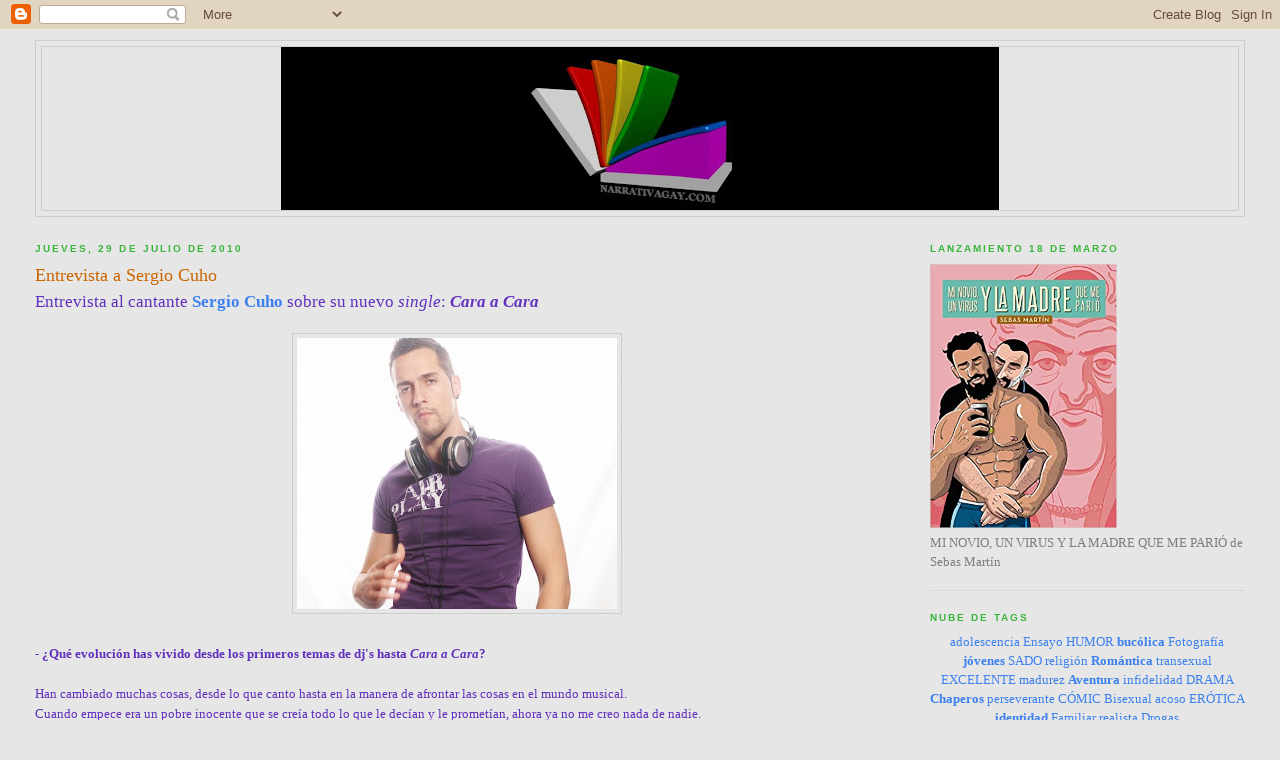

--- FILE ---
content_type: text/html; charset=UTF-8
request_url: https://www.narrativagay.com/2010/07/entrevista-sergio-cuho.html
body_size: 21598
content:
<!DOCTYPE html>
<html dir='ltr'>
<head>
<link href='https://www.blogger.com/static/v1/widgets/2944754296-widget_css_bundle.css' rel='stylesheet' type='text/css'/>
<meta content='text/html; charset=UTF-8' http-equiv='Content-Type'/>
<meta content='blogger' name='generator'/>
<link href='https://www.narrativagay.com/favicon.ico' rel='icon' type='image/x-icon'/>
<link href='https://www.narrativagay.com/2010/07/entrevista-sergio-cuho.html' rel='canonical'/>
<link rel="alternate" type="application/atom+xml" title="Narrativa Gay - Atom" href="https://www.narrativagay.com/feeds/posts/default" />
<link rel="alternate" type="application/rss+xml" title="Narrativa Gay - RSS" href="https://www.narrativagay.com/feeds/posts/default?alt=rss" />
<link rel="service.post" type="application/atom+xml" title="Narrativa Gay - Atom" href="https://www.blogger.com/feeds/5479655943596543376/posts/default" />

<link rel="alternate" type="application/atom+xml" title="Narrativa Gay - Atom" href="https://www.narrativagay.com/feeds/7714451198715179482/comments/default" />
<!--Can't find substitution for tag [blog.ieCssRetrofitLinks]-->
<link href='https://blogger.googleusercontent.com/img/b/R29vZ2xl/AVvXsEib5GFetlhbjADOmmGcb1Ke6OxnYhqDV3N6Ma5oDSYyp9yKq6uZlkwUcPWWI94f84Cri1MJi5khlfowr1f3vmmBXvl6YJdmfM7AZagfkgaLZcPci7kclRkYIrxp1PISCwUQcPHnrMnnuXQ/s320/cuho.jpg' rel='image_src'/>
<meta content='https://www.narrativagay.com/2010/07/entrevista-sergio-cuho.html' property='og:url'/>
<meta content='Entrevista a Sergio Cuho' property='og:title'/>
<meta content='Entrevista al cantante Sergio Cuho  sobre su nuevo single : Cara a Cara - ¿Qué evolución has vivido desde los primeros temas de dj&#39;s hasta C...' property='og:description'/>
<meta content='https://blogger.googleusercontent.com/img/b/R29vZ2xl/AVvXsEib5GFetlhbjADOmmGcb1Ke6OxnYhqDV3N6Ma5oDSYyp9yKq6uZlkwUcPWWI94f84Cri1MJi5khlfowr1f3vmmBXvl6YJdmfM7AZagfkgaLZcPci7kclRkYIrxp1PISCwUQcPHnrMnnuXQ/w1200-h630-p-k-no-nu/cuho.jpg' property='og:image'/>
<title>Narrativa Gay: Entrevista a Sergio Cuho</title>
<style id='page-skin-1' type='text/css'><!--
/*
-----------------------------------------------
Blogger Template Style
Name:     Minima Stretch
Date:     26 Feb 2004
----------------------------------------------- */
/* Use this with templates/template-twocol.html */
body {
background:#e6e6e6;
margin:0;
color:#6131BD;
font:x-small Georgia Serif;
font-size/* */:/**/small;
font-size: /**/small;
text-align: center;
}
a:link {
color:#3D81EE;
text-decoration:none;
}
a:visited {
color:#C94093;
text-decoration:none;
}
a:hover {
color:#cc6600;
text-decoration:underline;
}
a img {
border-width:0;
}
/* Header
-----------------------------------------------
*/
#header-wrapper {
margin:0 2% 10px;
border:1px solid #cccccc;
}
#header {
margin: 5px;
border: 1px solid #cccccc;
text-align: center;
color:#666666;
}
#header-inner {
background-position: center;
margin-left: auto;
margin-right: auto;
}
#header h1 {
margin:5px 5px 0;
padding:15px 20px .25em;
line-height:1.2em;
text-transform:uppercase;
letter-spacing:.2em;
font: normal normal 200% Georgia, Serif;
}
#header a {
color:#666666;
text-decoration:none;
}
#header a:hover {
color:#666666;
}
#header .description {
margin:0 5px 5px;
padding:0 20px 15px;
text-transform:uppercase;
letter-spacing:.2em;
line-height: 1.4em;
font: normal normal 78% 'Trebuchet MS', Trebuchet, Arial, Verdana, Sans-serif;
color: #999999;
}
#header img {
margin-left: auto;
margin-right: auto;
}
/* Outer-Wrapper
----------------------------------------------- */
#outer-wrapper {
margin:0;
padding:10px;
text-align:left;
font: normal normal 100% Georgia, Serif;
}
#main-wrapper {
margin-left: 2%;
width: 67%;
float: left;
display: inline;       /* fix for doubling margin in IE */
word-wrap: break-word; /* fix for long text breaking sidebar float in IE */
overflow: hidden;      /* fix for long non-text content breaking IE sidebar float */
}
#sidebar-wrapper {
margin-right: 2%;
width: 25%;
float: right;
display: inline;       /* fix for doubling margin in IE */
word-wrap: break-word; /* fix for long text breaking sidebar float in IE */
overflow: hidden;      /* fix for long non-text content breaking IE sidebar float */
}
/* Headings
----------------------------------------------- */
h2 {
margin:1.5em 0 .75em;
font:normal bold 78% Verdana, sans-serif;
line-height: 1.4em;
text-transform:uppercase;
letter-spacing:.2em;
color:#38B63C;
}
/* Posts
-----------------------------------------------
*/
h2.date-header {
margin:1.5em 0 .5em;
}
.post {
margin:.5em 0 1.5em;
border-bottom:1px dotted #cccccc;
padding-bottom:1.5em;
}
.post h3 {
margin:.25em 0 0;
padding:0 0 4px;
font-size:140%;
font-weight:normal;
line-height:1.4em;
color:#cc6600;
}
.post h3 a, .post h3 a:visited, .post h3 strong {
display:block;
text-decoration:none;
color:#cc6600;
font-weight:normal;
}
.post h3 strong, .post h3 a:hover {
color:#6131BD;
}
.post-body {
margin:0 0 .75em;
line-height:1.6em;
}
.post-body blockquote {
line-height:1.3em;
}
.post-footer {
margin: .75em 0;
color:#38B63C;
text-transform:uppercase;
letter-spacing:.1em;
font: normal normal 78% 'Trebuchet MS', Trebuchet, Arial, Verdana, Sans-serif;
line-height: 1.4em;
}
.comment-link {
margin-left:.6em;
}
.post img, table.tr-caption-container {
padding:4px;
border:1px solid #cccccc;
}
.tr-caption-container img {
border: none;
padding: 0;
}
.post blockquote {
margin:1em 20px;
}
.post blockquote p {
margin:.75em 0;
}
/* Comments
----------------------------------------------- */
#comments h4 {
margin:1em 0;
font-weight: bold;
line-height: 1.4em;
text-transform:uppercase;
letter-spacing:.2em;
color: #38B63C;
}
#comments-block {
margin:1em 0 1.5em;
line-height:1.6em;
}
#comments-block .comment-author {
margin:.5em 0;
}
#comments-block .comment-body {
margin:.25em 0 0;
}
#comments-block .comment-footer {
margin:-.25em 0 2em;
line-height: 1.4em;
text-transform:uppercase;
letter-spacing:.1em;
}
#comments-block .comment-body p {
margin:0 0 .75em;
}
.deleted-comment {
font-style:italic;
color:gray;
}
.feed-links {
clear: both;
line-height: 2.5em;
}
#blog-pager-newer-link {
float: left;
}
#blog-pager-older-link {
float: right;
}
#blog-pager {
text-align: center;
}
/* Sidebar Content
----------------------------------------------- */
.sidebar {
color: #7f7f7f;
line-height: 1.5em;
}
.sidebar ul {
list-style:none;
margin:0 0 0;
padding:0 0 0;
}
.sidebar li {
margin:0;
padding-top:0;
padding-right:0;
padding-bottom:.25em;
padding-left:15px;
text-indent:-15px;
line-height:1.5em;
}
.sidebar .widget, .main .widget {
border-bottom:1px dotted #cccccc;
margin:0 0 1.5em;
padding:0 0 1.5em;
}
.main .Blog {
border-bottom-width: 0;
}
/* Profile
----------------------------------------------- */
.profile-img {
float: left;
margin-top: 0;
margin-right: 5px;
margin-bottom: 5px;
margin-left: 0;
padding: 4px;
border: 1px solid #cccccc;
}
.profile-data {
margin:0;
text-transform:uppercase;
letter-spacing:.1em;
font: normal normal 78% 'Trebuchet MS', Trebuchet, Arial, Verdana, Sans-serif;
color: #38B63C;
font-weight: bold;
line-height: 1.6em;
}
.profile-datablock {
margin:.5em 0 .5em;
}
.profile-textblock {
margin: 0.5em 0;
line-height: 1.6em;
}
.profile-link {
font: normal normal 78% 'Trebuchet MS', Trebuchet, Arial, Verdana, Sans-serif;
text-transform: uppercase;
letter-spacing: .1em;
}
/* Footer
----------------------------------------------- */
#footer {
width:660px;
clear:both;
margin:0 auto;
padding-top:15px;
line-height: 1.6em;
text-transform:uppercase;
letter-spacing:.1em;
text-align: center;
}

--></style>
<link href='https://www.blogger.com/dyn-css/authorization.css?targetBlogID=5479655943596543376&amp;zx=5a1860a7-2354-41af-b2aa-1284add4bafc' media='none' onload='if(media!=&#39;all&#39;)media=&#39;all&#39;' rel='stylesheet'/><noscript><link href='https://www.blogger.com/dyn-css/authorization.css?targetBlogID=5479655943596543376&amp;zx=5a1860a7-2354-41af-b2aa-1284add4bafc' rel='stylesheet'/></noscript>
<meta name='google-adsense-platform-account' content='ca-host-pub-1556223355139109'/>
<meta name='google-adsense-platform-domain' content='blogspot.com'/>

<link rel="stylesheet" href="https://fonts.googleapis.com/css2?display=swap&family=Calibri"></head>
<body>
<div class='navbar section' id='navbar'><div class='widget Navbar' data-version='1' id='Navbar1'><script type="text/javascript">
    function setAttributeOnload(object, attribute, val) {
      if(window.addEventListener) {
        window.addEventListener('load',
          function(){ object[attribute] = val; }, false);
      } else {
        window.attachEvent('onload', function(){ object[attribute] = val; });
      }
    }
  </script>
<div id="navbar-iframe-container"></div>
<script type="text/javascript" src="https://apis.google.com/js/platform.js"></script>
<script type="text/javascript">
      gapi.load("gapi.iframes:gapi.iframes.style.bubble", function() {
        if (gapi.iframes && gapi.iframes.getContext) {
          gapi.iframes.getContext().openChild({
              url: 'https://www.blogger.com/navbar/5479655943596543376?po\x3d7714451198715179482\x26origin\x3dhttps://www.narrativagay.com',
              where: document.getElementById("navbar-iframe-container"),
              id: "navbar-iframe"
          });
        }
      });
    </script><script type="text/javascript">
(function() {
var script = document.createElement('script');
script.type = 'text/javascript';
script.src = '//pagead2.googlesyndication.com/pagead/js/google_top_exp.js';
var head = document.getElementsByTagName('head')[0];
if (head) {
head.appendChild(script);
}})();
</script>
</div></div>
<div id='outer-wrapper'><div id='wrap2'>
<!-- skip links for text browsers -->
<span id='skiplinks' style='display:none;'>
<a href='#main'>skip to main </a> |
      <a href='#sidebar'>skip to sidebar</a>
</span>
<div id='header-wrapper'>
<div class='header section' id='header'><div class='widget Header' data-version='1' id='Header1'>
<div id='header-inner'>
<a href='https://www.narrativagay.com/' style='display: block'>
<img alt='Narrativa Gay' height='163px; ' id='Header1_headerimg' src='https://blogger.googleusercontent.com/img/b/R29vZ2xl/AVvXsEg4j9ofzarJNdtxbzlkRMwNClZOPdWptZuIYIk5hP3stG6rqQ7taOpkZIa4rCb9QRIdGVxAjTModw3lLT5nTKWKALaLSiTUGjlNRkEiwi5mlnhWFdEO5SYoFVThg9T_kNy0yd88xwO8rc4/s718/cab+narrativa+abanico2+copia.jpg' style='display: block' width='718px; '/>
</a>
</div>
</div></div>
</div>
<div id='content-wrapper'>
<div id='crosscol-wrapper' style='text-align:center'>
<div class='crosscol no-items section' id='crosscol'></div>
</div>
<div id='main-wrapper'>
<div class='main section' id='main'><div class='widget Blog' data-version='1' id='Blog1'>
<div class='blog-posts hfeed'>

          <div class="date-outer">
        
<h2 class='date-header'><span>jueves, 29 de julio de 2010</span></h2>

          <div class="date-posts">
        
<div class='post-outer'>
<div class='post hentry uncustomized-post-template' itemprop='blogPost' itemscope='itemscope' itemtype='http://schema.org/BlogPosting'>
<meta content='https://blogger.googleusercontent.com/img/b/R29vZ2xl/AVvXsEib5GFetlhbjADOmmGcb1Ke6OxnYhqDV3N6Ma5oDSYyp9yKq6uZlkwUcPWWI94f84Cri1MJi5khlfowr1f3vmmBXvl6YJdmfM7AZagfkgaLZcPci7kclRkYIrxp1PISCwUQcPHnrMnnuXQ/s320/cuho.jpg' itemprop='image_url'/>
<meta content='5479655943596543376' itemprop='blogId'/>
<meta content='7714451198715179482' itemprop='postId'/>
<a name='7714451198715179482'></a>
<h3 class='post-title entry-title' itemprop='name'>
Entrevista a Sergio Cuho
</h3>
<div class='post-header'>
<div class='post-header-line-1'></div>
</div>
<div class='post-body entry-content' id='post-body-7714451198715179482' itemprop='description articleBody'>
<span style="font-size:130%;">Entrevista al cantante <a href="http://www.sergiocuho.com/"><span style="font-weight: bold;">Sergio Cuho</span></a> sobre su nuevo <span style="font-style: italic;">single</span>: <span style="font-style: italic; font-weight: bold;">Cara a Cara</span></span><br /><div style="text-align: justify;"><br /><div style="text-align: center;"><a href="https://blogger.googleusercontent.com/img/b/R29vZ2xl/AVvXsEib5GFetlhbjADOmmGcb1Ke6OxnYhqDV3N6Ma5oDSYyp9yKq6uZlkwUcPWWI94f84Cri1MJi5khlfowr1f3vmmBXvl6YJdmfM7AZagfkgaLZcPci7kclRkYIrxp1PISCwUQcPHnrMnnuXQ/s1600/cuho.jpg" onblur="try {parent.deselectBloggerImageGracefully();} catch(e) {}"><img alt="" border="0" id="BLOGGER_PHOTO_ID_5499066459835087218" src="https://blogger.googleusercontent.com/img/b/R29vZ2xl/AVvXsEib5GFetlhbjADOmmGcb1Ke6OxnYhqDV3N6Ma5oDSYyp9yKq6uZlkwUcPWWI94f84Cri1MJi5khlfowr1f3vmmBXvl6YJdmfM7AZagfkgaLZcPci7kclRkYIrxp1PISCwUQcPHnrMnnuXQ/s320/cuho.jpg" style="display: block; margin: 0px auto 10px; text-align: center; cursor: pointer; width: 320px; height: 271px;" /></a></div><br /><span style="font-weight: bold;">- &#191;Qué evolución has vivido desde los primeros temas de dj's hasta <span style="font-style: italic;">Cara a Cara</span>?</span><br /><br />Han cambiado muchas cosas, desde lo que canto hasta en la manera de afrontar las cosas en el mundo musical.<br />Cuando empece era un pobre inocente que se creía todo lo que le decían y le prometían, ahora ya no me creo nada de nadie.<br />Musicalmente la evolución ha sido positiva, ya que empece cantando House y ahora canto Dance , un estilo con el que me siento más identificado y con el que me siento más agusto interpretando los temas en directo.<br /><br /><span style="font-weight: bold;">- &#191;Cómo se vive el éxito?</span><br /><br />Quizás la palabra éxito es demasiado grande para mí a día de hoy pero debo dar las gracias a la gente que les gustan mis temas y disfrutan conmigo cantando en mis directos. Eso es para mí lo más importante en estos momentos.<br /><br /><span style="font-weight: bold;">- &#191;Qué tal es la relación con Danny Oton, tu productor?</span><br /><br />Danny y yo somos dos amigos con nuestros más y nuestros menos, como todo el mundo, pero creo que hacemos un tándem perfecto. Él tiene muy buenas ideas y siempre sabe darle ese puntito comercial a los temas que tan bien van para que guste a la gente. <span style="font-style: italic;">Cara a Cara</span> es una muestra de ello.<br /><br /><span style="font-weight: bold;">- &#191;A quién te gustaría tener en estos momentos <span style="font-style: italic;">Cara a Cara</span>?</span><br /><br />A muchísima gente, tanto para bien como para mal, pero si me ciño al sentido del la canción me gustaría tener a alguien que me hizo daño hace algún tiempo para poder mostrarle lo feliz que vivo a día de hoy sin él.<br /><br /><div style="text-align: center;"><a href="https://blogger.googleusercontent.com/img/b/R29vZ2xl/AVvXsEgfu2LGG2JlAZi6KMb_lply6nRPBEZUMgszMosjH_VpPmGRjPC1DiCpEOgXlsqiAvmIiFvLcM99zdHL2xVRtXI1ybTcxj-zBFbIhkuaUw7gqM2-rfDdrMPfeMUHqzss-2D7K7lmPYlxuMM/s1600/cuho2.jpg" onblur="try {parent.deselectBloggerImageGracefully();} catch(e) {}"><img alt="" border="0" id="BLOGGER_PHOTO_ID_5499066739031459906" src="https://blogger.googleusercontent.com/img/b/R29vZ2xl/AVvXsEgfu2LGG2JlAZi6KMb_lply6nRPBEZUMgszMosjH_VpPmGRjPC1DiCpEOgXlsqiAvmIiFvLcM99zdHL2xVRtXI1ybTcxj-zBFbIhkuaUw7gqM2-rfDdrMPfeMUHqzss-2D7K7lmPYlxuMM/s320/cuho2.jpg" style="display: block; margin: 0px auto 10px; text-align: center; cursor: pointer; width: 320px; height: 197px;" /></a></div><br /><span style="font-weight: bold;">- &#191;Cómo se pasan las horas en soledad?</span><br /><br />Realmente soy una persona que prefiere estas en soledad que mal acompañado, todo sea dicho. Lo cierto es que las horas en soledad a veces van bien para reflexionar sobre que dirección quieres darle a tu vida, y si es con un tema que te ayuda a decidirlo mejor que mejor :) .<br /><br /><span style="font-weight: bold;">- &#191;Qué te han dicho cuando te han tenido <span style="font-style: italic;">Cara a Cara</span>?</span><br /><br />Pues depende el momento, esto si que no sé que decirte, porque me habrán dicho tantas cosas como buenas y malas que sería difícil recordar todo.<br /><br /><div style="text-align: center;"><span style="font-style: italic; font-weight: bold;">"la vida me ha hecho reflexionar mucho y vivir<br />de una manera diferente a  la que vivía por aquellos entonces"</span><br /></div><br /><span style="font-weight: bold;">- &#191;Cómo se vive la experiencia de rehén enamorado?</span><br /><br />Pues cuando uno vive una experiencia de rehén enamorado, uno no se da cuenta porque esta enamorado hasta las trancas, pero es cierto que luego si miras atrás te das cuenta de lo tonto que has sido y de las tonterías que has llegado hacer por alguien que no merecía la pena.<br /><br /><span style="font-weight: bold;">- &#191;Es tan fácil olvidar?</span><br /><br />Para nada, yo tarde 1 año en olvidar a mi ex pareja y créeme que se pasa fatal. Aunque si que es cierto que a día de hoy no me pasaría igual, la vida me ha hecho reflexionar mucho y vivir de una manera diferente a la que vivía por aquellos entonces (habló de hace ya unos 3 años).<br /><br /><div style="text-align: center;"><a href="https://blogger.googleusercontent.com/img/b/R29vZ2xl/AVvXsEiA76cO-GJD1oYvEj7eA0CpQ5cah9AGg-RTAWPPq8-uWzzh6lLSlihyphenhyphen3uUO_XEhC_Cw79piOL68K97Gn-dF80kTQOV5NRCDhACi2ce02NNDPwl3kCc9Q8IzM9wQwsOnLExaBpnLOg54-SU/s1600/cuho3.jpg" onblur="try {parent.deselectBloggerImageGracefully();} catch(e) {}"><img alt="" border="0" id="BLOGGER_PHOTO_ID_5499067955734400578" src="https://blogger.googleusercontent.com/img/b/R29vZ2xl/AVvXsEiA76cO-GJD1oYvEj7eA0CpQ5cah9AGg-RTAWPPq8-uWzzh6lLSlihyphenhyphen3uUO_XEhC_Cw79piOL68K97Gn-dF80kTQOV5NRCDhACi2ce02NNDPwl3kCc9Q8IzM9wQwsOnLExaBpnLOg54-SU/s320/cuho3.jpg" style="display: block; margin: 0px auto 10px; text-align: center; cursor: pointer; width: 320px; height: 320px;" /></a></div><br /><span style="font-weight: bold;">- &#191;En qué lugares vas a actuar este verano?</span><br /><br />En este momento estamos cerrando algunas fechas para Agosto y Septiembre pero lo cierto es que estamos volcados 100% en terminar "Mírame Bien" mi primer álbum.<br /><br /><span style="font-weight: bold;">- &#191;Cuál es el próximo proyecto?</span><br /><br />En Septiembre editaré mi segundo single y grabaremos el video clip para que tenga mayor repercusión ya que con "<span style="font-style: italic;">Cara a Cara</span>" me ayudo a promocionarme más.<br />Y por lo demás como siempre, seguir luchando, seguir trabajando y poder seguir actuando delante de la gente que lo quiera.<br /><br /><span style="font-weight: bold;">-&#191;Algo más que objetar?</span><br /><br />Muchísimas gracias a David por la entrevista y espero que sigáis escuchando mis temas.<br /><br />Podéis comprar el <span style="font-style: italic;">single</span> <span style="font-style: italic; font-weight: bold;">Cara a Cara</span> <a href="http://www.facebook.com/l/8c726E9OlIPcpY3RQvUvlAC2MnQ;www.beatport.com">aquí</a><br /></div>
<div style='clear: both;'></div>
</div>
<div class='post-footer'>
<div class='post-footer-line post-footer-line-1'>
<span class='post-author vcard'>
Publicado por
<span class='fn' itemprop='author' itemscope='itemscope' itemtype='http://schema.org/Person'>
<span itemprop='name'>Narrativagay.com</span>
</span>
</span>
<span class='post-timestamp'>
en
<meta content='https://www.narrativagay.com/2010/07/entrevista-sergio-cuho.html' itemprop='url'/>
<a class='timestamp-link' href='https://www.narrativagay.com/2010/07/entrevista-sergio-cuho.html' rel='bookmark' title='permanent link'><abbr class='published' itemprop='datePublished' title='2010-07-29T08:00:00+02:00'>8:00</abbr></a>
</span>
<span class='post-comment-link'>
</span>
<span class='post-icons'>
<span class='item-control blog-admin pid-121378421'>
<a href='https://www.blogger.com/post-edit.g?blogID=5479655943596543376&postID=7714451198715179482&from=pencil' title='Editar entrada'>
<img alt='' class='icon-action' height='18' src='https://resources.blogblog.com/img/icon18_edit_allbkg.gif' width='18'/>
</a>
</span>
</span>
<div class='post-share-buttons goog-inline-block'>
</div>
</div>
<div class='post-footer-line post-footer-line-2'>
<span class='post-labels'>
Etiquetas:
<a href='https://www.narrativagay.com/search/label/Entrevistas' rel='tag'>Entrevistas</a>,
<a href='https://www.narrativagay.com/search/label/M%C3%BAsica' rel='tag'>Música</a>
</span>
</div>
<div class='post-footer-line post-footer-line-3'>
<span class='post-location'>
</span>
</div>
</div>
</div>
<div class='comments' id='comments'>
<a name='comments'></a>
<h4>No hay comentarios:</h4>
<div id='Blog1_comments-block-wrapper'>
<dl class='avatar-comment-indent' id='comments-block'>
</dl>
</div>
<p class='comment-footer'>
<a href='https://www.blogger.com/comment/fullpage/post/5479655943596543376/7714451198715179482' onclick=''>Publicar un comentario</a>
</p>
</div>
</div>

        </div></div>
      
</div>
<div class='blog-pager' id='blog-pager'>
<span id='blog-pager-newer-link'>
<a class='blog-pager-newer-link' href='https://www.narrativagay.com/2010/08/novedades-agosto.html' id='Blog1_blog-pager-newer-link' title='Entrada más reciente'>Entrada más reciente</a>
</span>
<span id='blog-pager-older-link'>
<a class='blog-pager-older-link' href='https://www.narrativagay.com/2010/07/analizamos-la-trayectoria-del-cantante.html' id='Blog1_blog-pager-older-link' title='Entrada antigua'>Entrada antigua</a>
</span>
<a class='home-link' href='https://www.narrativagay.com/'>Inicio</a>
</div>
<div class='clear'></div>
<div class='post-feeds'>
<div class='feed-links'>
Suscribirse a:
<a class='feed-link' href='https://www.narrativagay.com/feeds/7714451198715179482/comments/default' target='_blank' type='application/atom+xml'>Enviar comentarios (Atom)</a>
</div>
</div>
</div></div>
</div>
<div id='sidebar-wrapper'>
<div class='sidebar section' id='sidebar'><div class='widget Image' data-version='1' id='Image1'>
<h2>Lanzamiento 18 de marzo</h2>
<div class='widget-content'>
<a href='https://www.narrativagay.com/2021/03/lanzamiento-mi-novio-un-virus-y-la.html'>
<img alt='Lanzamiento 18 de marzo' height='264' id='Image1_img' src='https://blogger.googleusercontent.com/img/b/R29vZ2xl/AVvXsEhCLVymBwJZa75yT7oTdVF6iHamrTpfpP31-UBqIinWqLRaPfR-ecvO8kB0ez1-czzdSsIs3BIX7Ntz0q5LadpTC_vx1-asEw0BXs1KOIZqjXLuLaxltkRJsHeMjIOmdp1WWG8_WIk4NDM/s1600/Mi+novio%252C+un+virus+y+la+madre+que+me+pario.jpg' width='187'/>
</a>
<br/>
<span class='caption'>MI NOVIO, UN VIRUS Y LA MADRE QUE ME PARIÓ de Sebas Martín</span>
</div>
<div class='clear'></div>
</div><div class='widget Text' data-version='1' id='Text6'>
<h2 class='title'>Nube de Tags</h2>
<div class='widget-content'>
<div style="text-align: center;"><a href="http://www.narrativagay.com/search/label/Adolescencia">adolescencia</a> <a href="http://www.narrativagay.com/search/label/Ensayo">Ensayo</a> <a href="http://www.narrativagay.com/search/label/Humor">HUMOR</a> <a href="http://www.narrativagay.com/search/label/Buc%C3%B3lica"><span style="font-weight: bold;">bucólica</span></a> <a href="http://www.narrativagay.com/search/label/Fotograf%C3%ADa">Fotografía</a> <a href="http://www.narrativagay.com/search/label/J%C3%B3venes"><span style="font-weight: bold;">jóvenes</span></a> <a href="http://www.narrativagay.com/search/label/Sado">SADO</a> <a href="http://www.narrativagay.com/search/label/Religi%C3%B3n">religión</a> <a href="http://www.narrativagay.com/search/label/Rom%C3%A1ntica"><span style="font-weight: bold;">Romántica</span></a> <a href="http://www.narrativagay.com/search/label/Transexual">transexual</a> <a href="http://www.narrativagay.com/search/label/Excelente">EXCELENTE</a> <a href="http://www.narrativagay.com/search/label/Madurez">madurez</a> <a href="http://www.narrativagay.com/search/label/Aventura"><span style="font-weight: bold;">Aventura</span></a> <a href="http://www.narrativagay.com/search/label/Infidelidad">infidelidad</a> <a href="http://www.narrativagay.com/search/label/Drama">DRAMA</a> <a style="font-weight: bold;" href="http://www.narrativagay.com/search/label/Chaperos">Chaperos</a> <a href="http://www.narrativagay.com/search/label/Perseverante">perseverante </a><a href="http://www.narrativagay.com/search/label/C%C3%B3mic">CÓMIC</a> <a href="http://www.narrativagay.com/search/label/C%C3%B3mic">Bisexual</a> <a href="http://www.narrativagay.com/search/label/Acoso">acoso</a> <a href="http://www.narrativagay.com/search/label/Er%C3%B3tica">ERÓTICA</a> <a href="http://www.narrativagay.com/search/label/Identidad"><span style="font-weight: bold;">identidad</span></a> <a href="http://www.narrativagay.com/search/label/Familiar">Familiar</a> <a href="http://www.narrativagay.com/search/label/Realista">realista</a> <a href="http://www.narrativagay.com/search/label/Drogas">Drogas</a></div><br/>
</div>
<div class='clear'></div>
</div><div class='widget Image' data-version='1' id='Image3'>
<h2>Libro del mes</h2>
<div class='widget-content'>
<a href='https://www.narrativagay.com/2021/03/libro-del-mes-el-fuego-en-el-que-ardo.html'>
<img alt='Libro del mes' height='187' id='Image3_img' src='https://blogger.googleusercontent.com/img/b/R29vZ2xl/AVvXsEhip7lEPgBT_hof_Hbe9mU-DHruZYj5pxS77XJnqSyYTjxhuOrOCzwrRZ0DRS5N6GwjXKkgypcNf9FVUcVO4dbtzb4O4eCsLm0y_eav3OmgpL6n9MyllvexPQS_KnDnD-TtVcEUFd0uRvI/s187/fuego.jpg' width='119'/>
</a>
<br/>
<span class='caption'>EL FUEGO EN EL QUE ARDO, Mike Lightwood</span>
</div>
<div class='clear'></div>
</div><div class='widget BlogSearch' data-version='1' id='BlogSearch1'>
<h2 class='title'>Buscar en Narrativa Gay...</h2>
<div class='widget-content'>
<div id='BlogSearch1_form'>
<form action='https://www.narrativagay.com/search' class='gsc-search-box' target='_top'>
<table cellpadding='0' cellspacing='0' class='gsc-search-box'>
<tbody>
<tr>
<td class='gsc-input'>
<input autocomplete='off' class='gsc-input' name='q' size='10' title='search' type='text' value=''/>
</td>
<td class='gsc-search-button'>
<input class='gsc-search-button' title='search' type='submit' value='Buscar'/>
</td>
</tr>
</tbody>
</table>
</form>
</div>
</div>
<div class='clear'></div>
</div><div class='widget Text' data-version='1' id='Text3'>
<h2 class='title'>Secciones</h2>
<div class='widget-content'>
<div style="text-align: center;"><a href="http://www.narrativagay.com/search/label/Actualidad">actualidad</a> <a href="http://www.narrativagay.com/search/label/Cine">CINE</a> <a style="font-weight: bold;" href="http://www.narrativagay.com/search/label/Ronda%20de%20Chapas%20%28%2B18%29">Ronda de chapas (+18)</a> <a href="http://www.narrativagay.com/search/label/Exposiciones">Exposiciones</a> <a href="http://www.narrativagay.com/search/label/musicales">musicales</a> <a href="http://www.narrativagay.com/search/label/Relatos%20Extraviados">Relatos Extraviados</a> <a style="font-style: italic;" href="http://www.narrativagay.com/search/label/Opini%C3%B3n">opinión</a> <a href="http://www.narrativagay.com/search/label/Seguimiento%20de%20medios">Seguimiento de medios</a> <a href="http://www.narrativagay.com/search/label/Entrevistas">ENTREVISTAS</a> <a href="http://www.narrativagay.com/search/label/Series">series</a> <a style="font-weight: bold;" href="http://www.narrativagay.com/search/label/Relatos%20que%20nunca%20leer%C3%ADa%20antes%20de%20dormir%20%28%2B18%29">Relatos que nunca leería antes de dormir (+18)</a> <a href="http://www.narrativagay.com/search/label/Salud">Salud</a> <a style="font-style: italic;" href="http://www.narrativagay.com/search/label/Tele">tele</a> <a href="http://www.narrativagay.com/search/label/Arte">ARTE</a> <a href="http://www.narrativagay.com/search/label/M%C3%BAsica">música</a> <a style="font-weight: bold;" href="http://www.narrativagay.com/search/label/Escritor%20invitado">Escritor Invitado</a> <a href="http://www.narrativagay.com/search/label/Cert%C3%A1menes">certámenes</a> <a style="font-weight: bold;" href="http://www.narrativagay.com/search/label/Relatos">relatos</a> <a href="http://www.narrativagay.com/search/label/SIDA">SIDA</a> <a href="http://www.narrativagay.com/search/label/quiosco">quiosko</a> <a href="http://www.narrativagay.com/search/label/Encuestas">encuestas</a> <a href="http://www.narrativagay.com/search/label/Novedades">NOVEDADES</a> <a style="font-weight: bold;" href="http://www.narrativagay.com/search/label/Conde%20Crapula">Conde Crápula</a> <a href="http://www.narrativagay.com/search/label/Festivales">festivales</a> <a href="http://www.narrativagay.com/search/label/Gay%20Icons">Gay Icons</a> <a href="http://www.narrativagay.com/search/label/Autores">AUTORES</a> <a href="http://www.narrativagay.com/search/label/Realidad%20lgtb%20Espa%C3%B1a%202009">Realidad lgtb España 2009</a> <a href="http://www.narrativagay.com/search/label/Amor%20de%20ultratumba%20%28%2B18%29">Amor de ultratumba (+18)</a> <a style="font-weight: bold;" href="http://www.narrativagay.com/search/label/Love%20Stories">Love Stories</a> <a href="http://www.narrativagay.com/search/label/SEX%20selecci%C3%B3n%20%28%2B18%29">SexSelección (+18)</a> <a href="http://www.narrativagay.com/search/label/Info%20Gral.">Info Gral.</a> <a style="font-weight: bold;" href="http://www.narrativagay.com/search/label/Libro%20del%20mes">Libro del mes</a> <a href="http://www.narrativagay.com/search/label/Historia%20LGTB">Historia LGTB</a> <a href="http://www.narrativagay.com/search/label/Reportajes">REPORTAJES</a> <a href="http://www.narrativagay.com/search/label/e-books"><span style="font-style: italic;">e-book</span>s</a> <a style="font-weight: bold;" href="http://www.narrativagay.com/search/label/Shopping">Shopping</a> <a href="http://www.narrativagay.com/search/label/Premios">premios</a> <a href="http://www.narrativagay.com/search/label/Teatro">TEATRO</a> <a href="http://www.narrativagay.com/search/label/Cuento%20de%20Navidad">Cuento de Navidad</a><br /></div>
</div>
<div class='clear'></div>
</div><div class='widget HTML' data-version='1' id='HTML2'>
<h2 class='title'>Últimas novedades</h2>
<div class='widget-content'>
<a data-flickr-embed="true"  href="https://www.flickr.com/photos/24403020@N08/albums/72157671901868431" title="Últimas novedades"><img src="https://c3.staticflickr.com/9/8176/28556538754_627c9ec43c_n.jpg" width="220" height="320" alt="Últimas novedades" /></a><script async src="//embedr.flickr.com/assets/client-code.js" charset="utf-8"></script>
</div>
<div class='clear'></div>
</div><div class='widget TextList' data-version='1' id='TextList4'>
<h2>Autores</h2>
<div class='widget-content'>
<ul>
<li><a href="http://www.narrativagay.com/2010/01/abel-arana.html" target="_new">Abel Arana</a></li>
<li><a href="http://www.narrativagay.com/2009/09/alberto-mira.html" target="_new">Alberto Mira</a></li>
<li><a href="http://www.narrativagay.com/2010/10/alfonso-casas.html" target="_new">Alfonso Casas</a></li>
<li><a href="http://www.narrativagay.com/2009/03/antonio-garcia-canovas.html" target="_new">Antonio García Cánovas</a></li>
<li><a href="http://www.narrativagay.com/2010/04/beatriz-gimeno.html" target="_new">Beatriz Gimeno</a></li>
<li><a href="http://www.narrativagay.com/2010/09/borja-serrano.html" target="_new">Borja Serrano</a></li>
<li><a href="http://www.narrativagay.com/2009/04/carlos-armenteros.html" target="_new">Carlos Armenteros</a></li>
<li><a href="http://www.narrativagay.com/2010/03/cristina-martinez.html" target="_new">Cristina Martínez</a></li>
<li><a href="http://www.narrativagay.com/2010/04/david-b-navascues.html" target="_new">David B. Navascúes</a></li>
<li><a href="http://www.narrativagay.com/2010/04/dionisio-canas.html" target="_new">Dionisio Cañas</a></li>
<li><a href="http://www.narrativagay.com/2010/09/dorianne.html" target="_new">Dorianne</a></li>
<li><a href="http://www.narrativagay.com/2011/04/francisco-castillo-martos.html" target="_new">Francisco Castillo Martos</a></li>
<li><a href="http://www.narrativagay.com/2009/08/francisco-j-barrera-cortes.html" target="_new">Francisco J. Barrera Cortés</a></li>
<li><a href="http://www.narrativagay.com/2010/04/frederic-mayol-ibanez.html" target="_new">Frederic Mayol Ibáñez</a></li>
<li><a href="http://www.narrativagay.com/2010/04/gerard-coll-planas.html" target="_new">Gerard Coll-Planas</a></li>
<li><a href="http://www.narrativagay.com/2009/12/gracia-trujillo-barbadillo.html" target="_new">Gracia Trujillo Barbadillo</a></li>
<li><a href="http://www.narrativagay.com/2009/05/hecheres-beltran.html" target="_new">Hecheres Beltrán</a></li>
<li><a href="http://www.narrativagay.com/2009/06/ibon-larrazabal-arrate.html" target="_new">Ibon Larrazabal Arrate</a></li>
<li><a href="http://www.narrativagay.com/2009/05/ivan-bienvenido-llanos.html" target="_new">Iván Bienvenido Llanos</a></li>
<li><a href="http://www.narrativagay.com/2010/06/javi-cuho.html" target="_new">Javi Cuho</a></li>
<li><a href="http://www.narrativagay.com/2009/11/javier-herce.html" target="_new">Javier Herce</a></li>
<li><a href="http://www.narrativagay.com/2009/03/javier-quevedo-puchal.html" target="_new">Javier Quevedo Puchal</a></li>
<li><a href="http://www.narrativagay.com/2009/08/javier-sedano.html" target="_new">Javier Sedano</a></li>
<li><a href="http://www.narrativagay.com/2009/09/jesus-generelo.html" target="_new">Jesús Generelo</a></li>
<li><a href="http://www.narrativagay.com/2009/04/jhon-salazar.html" target="_new">Jhon Salazar</a></li>
<li><a href="http://www.narrativagay.com/2010/02/jordi-m-monferrer.html" target="_new">Jordi M. Monferrer</a></li>
<li><a href="http://www.narrativagay.com/2011/04/jose-guerra.html" target="_new">José Guerra</a></li>
<li><a href="http://www.narrativagay.com/2010/02/jose-mantero.html" target="_new">José Mantero</a></li>
<li><a href="http://www.narrativagay.com/2009/10/juan-herrero-brasas.html" target="_new">Juan A. Herrero Brasas</a></li>
<li><a href="http://www.narrativagay.com/2011/04/juan-flahn.html" target="_new">Juan Flahn</a></li>
<li><a href="http://www.narrativagay.com/2010/10/julian-almazan.html" target="_new">Julián Almazán</a></li>
<li><a href="http://www.narrativagay.com/2009/09/khalo-ali.html" target="_new">Khaló Alí</a></li>
<li><a href="http://www.narrativagay.com/2009/04/lawrence-schimel.html" target="_new">Lawrence Schimel</a></li>
<li><a href="http://www.narrativagay.com/2009/10/leopoldo-alas-minguez.html" target="_new">Leopoldo Alas Mínguez</a></li>
<li><a href="http://www.narrativagay.com/2009/09/lorenzo-lunar.html" target="_new">Lorenzo Lunar</a></li>
<li><a href="http://www.narrativagay.com/2010/04/luis-antonio-de-villena.html" target="_new">Luis Antonio de Villena</a></li>
<li><a href="http://www.narrativagay.com/2010/02/madol-farres.html" target="_new">Madol Farrés</a></li>
<li><a href="http://www.narrativagay.com/2010/05/manuel-angel-soriano-gil.html" target="_new">Manuel A. Soriano Gil</a></li>
<li><a href="http://www.narrativagay.com/2010/05/mario-de-lima-keines.html" target="_new">Mario de Lima Keines</a></li>
<li><a href="http://www.narrativagay.com/2010/07/bio-martin-lobo-es-el-pseudonimo-del.html" target="_new">Martín Lobo</a></li>
<li><a href="http://www.narrativagay.com/2009/03/miguel-g.html" target="_new">Miguel G.</a></li>
<li><a href="http://www.narrativagay.com/2010/02/miguel-manrique.html" target="_new">Miguel Manrique</a></li>
<li><a href="http://www.narrativagay.com/2010/08/nisa-arce.html" target="_new">Nisa Arce</a></li>
<li><a href="http://www.narrativagay.com/2010/09/nut.html" target="_new">Nut</a></li>
<li><a href="http://www.narrativagay.com/2009/05/pablo-castro.html" target="_new">Pablo Castro (Nuria C. Botey)</a></li>
<li><a href="http://www.narrativagay.com/2009/03/paco-vidarte.html" target="_new">Paco Vidarte</a></li>
<li><a href="http://www.narrativagay.com/2009/11/paolo-zanotti.html" target="_new">Paolo Zanotti</a></li>
<li><a href="http://www.narrativagay.com/2010/02/pepe-carretero.html" target="_new">Pepe Carretero</a></li>
<li><a href="http://www.narrativagay.com/2009/03/richie-mcmullen.html" target="_new">Richie McMullen</a></li>
<li><a href="http://www.narrativagay.com/2009/04/roberto-carrasco.html" target="_new">Roberto Carrasco</a></li>
<li><a href="http://www.narrativagay.com/2010/02/ruben-mettini-vilas.html" target="_new">Rubén Mettini Vilas</a></li>
<li><a href="http://www.narrativagay.com/2010/09/susana-hernandez.html" target="_new">Susana Hernández</a></li>
<li><a href="http://www.narrativagay.com/2009/06/tomas-ortiz.html" target="_new">Tomás Ortiz</a></li>
</ul>
<div class='clear'></div>
</div>
</div><div class='widget Image' data-version='1' id='Image6'>
<h2>Premio NG 2010: Mejor Novela del Año</h2>
<div class='widget-content'>
<a href='http://www.narrativagay.com/2010/12/premio-mejor-novela-del-ano-2010.html'>
<img alt='Premio NG 2010: Mejor Novela del Año' height='187' id='Image6_img' src='https://blogger.googleusercontent.com/img/b/R29vZ2xl/AVvXsEjYy5xM8WXqA_v1kcJYrZyC4GGWl8aBQIea0YjIT4rQ5K9oD8iV2pt0g3wwSs3xe2kOTwuNP462JcEkWZfHBi3rwsGxIpM4u1pW1PgMwFGueuEcsQ2AFQvg-JtO2I2W9ki2k6rJzg1FxGA/s187/diario+de+martin+lobo.jpg' width='122'/>
</a>
<br/>
<span class='caption'>Diario de Martín Lobo, Martín Lobo</span>
</div>
<div class='clear'></div>
</div><div class='widget LinkList' data-version='1' id='LinkList4'>
<h2>Entrevistas Recientes</h2>
<div class='widget-content'>
<ul>
<li><a href='http://www.narrativagay.com/2011/05/entrevista-sobre-abierto-24-horas.html'>Víctor Medina sobre Abierto 24 horas</a></li>
<li><a href='http://www.narrativagay.com/2011/05/entrevista-sobre-preguntas-sin.html'>Javier Sedano sobre Preguntas sin respuesta</a></li>
<li><a href='http://www.narrativagay.com/2011/04/entrevista-javier-enzo-sobre-el-musical.html'>Javier Enzo sobre El musical 80's FlashDance</a></li>
<li><a href='http://www.narrativagay.com/2011/04/entrevista-sobre-la-historia-mas-triste.html'>Francisco Castillo sobre La historia más triste del mundo</a></li>
<li><a href='http://www.narrativagay.com/2011/04/entrevista-sobre-barsexlona.html'>José Guerra sobre Barsexlona</a></li>
<li><a href='http://www.narrativagay.com/2011/04/entrevista-enrique-del-pozo.html'>Enrique del Pozo sobre El Muro Rosa</a></li>
<li><a href='http://www.narrativagay.com/2011/04/entrevista-sobre-entre-rejas.html'>Carlos Rabazo sobre Entre rejas</a></li>
<li><a href='http://www.narrativagay.com/2011/04/entrevista-sobre-de-gabriel-jueves.html'>Juan Flahn sobre De Gabriel a Jueves</a></li>
</ul>
<div class='clear'></div>
</div>
</div><div class='widget Image' data-version='1' id='Image10'>
<h2>Premio NG 2010: Mejor Novela Romántica</h2>
<div class='widget-content'>
<a href='http://www.narrativagay.com/2010/12/mejor-novela-romantica-2010.html'>
<img alt='Premio NG 2010: Mejor Novela Romántica' height='187' id='Image10_img' src='https://blogger.googleusercontent.com/img/b/R29vZ2xl/AVvXsEjoCuZQPzPOmDMJXNmd9JN4Xj8u2mhAHGB_CTiQovd_bXE40uprFzCR-krB4YKWJbB_qx4phxV2Ti7-M-hTHagjaqyKdkNlUQFMbTuScubMvZW3je8h6E0WQ_B0Om62kCSnvKr5LQNkxaE/s187/cruising.jpg' width='114'/>
</a>
<br/>
<span class='caption'>Cruising, Frank García</span>
</div>
<div class='clear'></div>
</div><div class='widget TextList' data-version='1' id='TextList1'>
<h2>Novela</h2>
<div class='widget-content'>
<ul>
<li>16</li>
<li><a href="http://www.narrativagay.com/2009/02/punta-de-espada-ellen-kushner.html" target="_new">A Punta de Espada</a></li>
<li>Abriendo puertas</li>
<li><a href="http://www.narrativagay.com/2009/03/ahora-y-entonces-william-corlett.html" target="_new">Ahora y Entonces</a></li>
<li>Algún día te escribiré esto</li>
<li>Amando en tiempos de silencio</li>
<li><a href="http://www.narrativagay.com/2010/02/amor-inconfesable-jose-mantero.html" target="_new">Amor Inconfesable</a></li>
<li><a href="http://www.narrativagay.com/2011/04/barsexlona-jose-guerra.html" target="_new">Barsexlona</a></li>
<li><a href="http://www.narrativagay.com/2009/02/bien-dotado-lawrence-shimel.html" target="_new">Bien dotado</a></li>
<li><a href="http://www.narrativagay.com/2009/04/billete-de-ida-y-vuelta-hecheres.html" target="_new">Billete de ira y vuelta</a></li>
<li><a href="http://www.narrativagay.com/2009/03/cambio-de-rumbo-miguel-g.html" target="_new">Cambio de Rumbo</a></li>
<li>Cartas de amor ambiguo</li>
<li><a href="http://narrativagay.blogspot.com/2008/03/cado-aiden-shaw.html" target="_new">Caído</a></li>
<li><a href="http://www.narrativagay.com/2009/09/como-la-tentacion-alberto-mira.html" target="_new">Como la tentación</a></li>
<li><a href="http://www.narrativagay.com/2009/04/cruzando-el-limite-hecheres-beltran.html" target="_new">Cruzando el límite</a></li>
<li><a href="http://www.narrativagay.com/2009/11/cuando-acabe-el-verano-javier-herce.html" target="_new">Cuando acabe el verano</a></li>
<li><a href="http://www.narrativagay.com/2010/09/curvas-peligrosas-susana-hernandez.html" target="_new">Curvas peligrosas</a></li>
<li><a href="http://www.narrativagay.com/2011/04/de-gabriel-jueves-juan-flahn.html" target="_new">De Gabriel a Jueves</a></li>
<li>Desayuno con Scot</li>
<li><a href="http://narrativagay.blogspot.com/2008/01/desde-aqu-hasta-tu-ventana.html" target="_new">Desde aquí hasta tu ventana</a></li>
<li><a href="http://www.narrativagay.com/2010/07/diario-de-martin-lobo.html" target="_new">Diario de Martín Lobo</a></li>
<li><a href="http://narrativagay.blogspot.com/2007/10/diario-de-una-impostura-miguel-martn.html" target="_new">Diario de una impostura</a></li>
<li><a href="http://www.narrativagay.com/2010/08/doce-campanadas-nisa-arce.html" target="_new">Doce Campanadas</a></li>
<li>Dos chicos enamorados</li>
<li><a href="http://www.narrativagay.com/2009/09/donde-estas-corazon-lorenzo-lunar.html" target="_new">Dónde estás, corazón</a></li>
<li>El corredor de fondo</li>
<li><a href="http://www.narrativagay.com/2009/06/el-cuaderno-de-bruno-javier-herce.html" target="_new">El cuaderno de Bruno</a></li>
<li>El diario de JL</li>
<li>El día del cliente</li>
<li>El espejo líquido</li>
<li>El gladiador de Chueca</li>
<li>El hijo de Billy</li>
<li>El jardín de los fantasmas infinitos</li>
<li><a href="http://www.narrativagay.com/2009/04/el-lago-carlos-armenteros.html" target="_new">El Lago</a></li>
<li>El mismo abrazo</li>
<li><a href="http://www.narrativagay.com/2010/04/el-mundo-en-una-botella-frederic-mayol.html" target="_new">El mundo en una botella</a></li>
<li><a href="http://narrativagay.blogspot.com/2009/02/el-tercer-deseo-javier-quevedo-puchal.html" target="_new">El tercer deseo</a></li>
<li>El viaje de Marcos</li>
<li><a href="http://www.narrativagay.com/2009/04/el-ultimo-mono-de-la-baraja-jhon.html" target="_new">El último mono de la baraja</a></li>
<li>El último verano</li>
<li><a href="http://www.narrativagay.com/2010/02/esa-hora-tan-quieta-madol-farres.html" target="_new">Esa hora tan quieta</a></li>
<li>Esclavos del destino</li>
<li><a href="http://www.narrativagay.com/2009/09/fin-de-curso-jesus-generelo.html" target="_new">Fin de curso</a></li>
<li>Glamour en antena</li>
<li><a href="http://www.narrativagay.com/2010/01/historias-de-chueca-abel-arana.html" target="_new">Historias de Chueca</a></li>
<li>Hola cariño, &#191;estás trabajando?</li>
<li><a href="http://www.narrativagay.com/2009/02/hollywood-life-pablo-castro.html" target="_new">Hollywood Life</a></li>
<li><a href="http://www.narrativagay.com/2010/09/juegos-de-seduccion-nut.html" target="_new">Juegos de Seducción</a></li>
<li>La carrera de Harlan</li>
<li>La fuerza del Destino</li>
<li><a href="http://www.narrativagay.com/2011/04/la-historia-mas-triste-del-mundo.html" target="_new">La historia más triste del mundo</a></li>
<li><a href="http://www.narrativagay.com/2009/12/la-loca-aventura-de-vivir-leopoldo-alas.html" target="_new">La loca aventura de vivir</a></li>
<li>La luna del traidor</li>
<li>La oscuridad que acecha</li>
<li><a href="http://www.narrativagay.com/2009/09/la-rebelion-de-eva-hecheres-beltran.html" target="_new">La rebelión de Eva</a></li>
<li>La suerte de los ladrones</li>
<li>La terraza de enfrente</li>
<li>La última oportunidad</li>
<li>Listo para sostenerle si se cae</li>
<li><a href="http://www.narrativagay.com/2009/09/londres-para-corazones-despistados.html" target="_new">Londres para corazones despistados</a></li>
<li><a href="http://www.narrativagay.com/2009/06/los-amigos-de-sebastian-tomas-ortiz.html" target="_new">Los amigos de Sebastián</a></li>
<li><a href="http://www.narrativagay.com/2009/03/los-chicos-de-alquiler-no-lloran-richie.html" target="_new">Los chicos de alquiler no lloran</a></li>
<li><a href="http://www.narrativagay.com/2009/05/los-chicos-de-la-costa-azul-pablo.html" target="_new">Los chicos de la Costa Azul</a></li>
<li>Los cuerpos incompletos</li>
<li><a href="http://www.narrativagay.com/2009/04/los-desconocidos-carlos-armenteros.html" target="_new">Los desconocidos</a></li>
<li><a href="http://www.narrativagay.com/2009/03/los-frutos-prohibidos-antonio-garcia_11.html" target="_new">Los Frutos Prohibidos</a></li>
<li>Manual de maricón desenfadado</li>
<li><a href="http://www.narrativagay.com/2010/01/mas-historias-de-chueca-2-abel-arana.html" target="_new">MAS - Historias de Chueca 2</a></li>
<li><a href="http://www.narrativagay.com/2010/03/medias-naranjas-cristina-martinez.html" target="_new">Medias naranjas</a></li>
<li>Mi novio es un duende</li>
<li>Mi ángel bueno es un hombre encantador</li>
<li>Nadador nocturno</li>
<li>No sólo por dinero</li>
<li><a href="http://www.narrativagay.com/2009/05/no-viajas-solo-ivan-bienvenido-llanos.html" target="_new">No Viajas Solo</a></li>
<li><a href="http://www.narrativagay.com/2009/09/piel-de-esclavo-bat-cabiro.html" target="_new">Piel de esclavo</a></li>
<li><a href="http://www.narrativagay.com/2011/05/preguntas-sin-respuesta-javier-sedano.html" target="_new">Preguntas sin respuesta</a></li>
<li><a href="http://www.narrativagay.com/2010/05/secretos-al-viento-mario-de-lima-keines.html" target="_new">Secretos al viento</a></li>
<li><a href="http://www.narrativagay.com/2009/06/seguire-aqui-cuando-despiertes-tomas.html" target="_new">Seguiré aquí cuando despiertes</a></li>
<li><a href="http://www.narrativagay.com/2009/06/sero-ibon-larrazabal-arrate.html" target="_new">SERO</a></li>
<li><a href="http://www.narrativagay.com/2010/02/soy-gay-por-la-gracia-de-dios-miguel.html" target="_new">Soy gay por la gracia de Dios</a></li>
<li><a href="http://www.narrativagay.com/2009/04/tan-dulce-tan-amargo-roberto-carrasco.html" target="_new">Tan dulce, Tan amargo</a></li>
<li><a href="http://www.narrativagay.com/2009/06/te-esperare-tomas-ortiz.html" target="_new">Te esperaré</a></li>
<li><a href="http://www.narrativagay.com/2009/08/te-espero-en-casablanca-pedro-menchen.html" target="_new">Te espero en Casablanca</a></li>
<li><a href="http://www.narrativagay.com/2010/09/te-espero-en-el-mama-ines-borja-serrano.html" target="_new">Te espero en el Mamá Inés</a></li>
<li><a href="http://www.narrativagay.com/2009/09/todas-las-maldiciones-del-mundo-javier.html" target="_new">Todas las maldiciones del mundo</a></li>
<li>Tofino Beach</li>
<li><a href="http://www.narrativagay.com/2009/08/tras-las-puertas-del-corazon-javier.html" target="_new">Tras las puertas del corazón</a></li>
<li><a href="http://www.narrativagay.com/2010/01/tres-noches-ruben-mettini-vilas.html" target="_new">Tres noches</a></li>
<li><a href="http://www.narrativagay.com/2009/06/tu-otra-mitad-tomas-ortiz.html" target="_new">Tu otra mitad</a></li>
<li>Tío Sean</li>
<li>Un corazón en ruinas</li>
<li><a href="http://www.narrativagay.com/2009/03/una-segunda-oportunidad-miguel-g.html" target="_new">Una Segunda Oportunidad</a></li>
<li>Yestergay</li>
</ul>
<div class='clear'></div>
</div>
</div><div class='widget Image' data-version='1' id='Image12'>
<h2>Premio NG 2010: Mejor Cómic</h2>
<div class='widget-content'>
<a href='http://www.narrativagay.com/2010/12/mejor-comic-2010.html'>
<img alt='Premio NG 2010: Mejor Cómic' height='187' id='Image12_img' src='https://blogger.googleusercontent.com/img/b/R29vZ2xl/AVvXsEgk3ualH7Ygr7Rz0GtshmN9zzlKiV34XSF63zQEHjfFJC2UEHOPsLqhT9tGjFTH9s7I2zO0bXm3ZHiRfXGsVaCfv0jn1fwH6TcNptQLV6foIiWB7Gc2cCGHp-vbtyQiNfVombIFaVMRaPI/s187/LostKingdomOdisea.jpg' width='120'/>
</a>
<br/>
<span class='caption'>Lost Kingdom, Javi Cuho y Silvano Cernunno</span>
</div>
<div class='clear'></div>
</div><div class='widget TextList' data-version='1' id='TextList6'>
<h2>Novela Erótica</h2>
<div class='widget-content'>
<ul>
<li>Chaperos</li>
<li>Confidencias de un chapero</li>
<li><a href="http://www.narrativagay.com/2009/06/contactos-tomas-ortiz.html" target="_new">Contactos</a></li>
<li><a href="http://www.narrativagay.com/2010/06/cruising-frank-garcia.html" target="_new">Cruising</a></li>
<li><a href="http://www.narrativagay.com/2009/08/cuando-todos-duermen-khalo-ali.html" target="_new">Cuando todos duermen</a></li>
<li>El juguete erótico</li>
<li>El otro Drácula</li>
<li><a href="http://www.narrativagay.com/2011/04/entre-rejas-carlos-rabazo.html" target="_new">Entre rejas</a></li>
<li><a href="http://www.narrativagay.com/2009/08/estoy-preparado-khalo-ali.html" target="_new">Estoy preparado</a></li>
<li><a href="http://www.narrativagay.com/2009/07/jugando-con-fuego-khalo-ali.html" target="_new">Jugando con fuego</a></li>
<li>La máquina del placer</li>
<li>Las Once mil vergas</li>
<li>Métodos de Seducción</li>
<li>Nunca más gritaré</li>
<li>Onán</li>
<li>Sed de besos</li>
<li>Tantos nombres olvidados</li>
<li><a href="http://www.narrativagay.com/2010/02/tuamonet-khalo-ali.html" target="_new">Tuamo.net</a></li>
<li>Un calor insaciable</li>
</ul>
<div class='clear'></div>
</div>
</div><div class='widget Image' data-version='1' id='Image8'>
<h2>Premios NG 2009: Mejor Novela del Año</h2>
<div class='widget-content'>
<a href='http://www.narrativagay.com/2009/08/tras-las-puertas-del-corazon-javier.html'>
<img alt='Premios NG 2009: Mejor Novela del Año' height='187' id='Image8_img' src='//2.bp.blogspot.com/_IFDCKW2OSKg/Sy-27HIEZ9I/AAAAAAAACHk/7ll0AVwFtGU/S187/tras+las+puertas.jpg' width='113'/>
</a>
<br/>
<span class='caption'>Javier Sedano, "Tras las Puertas del Corazón"</span>
</div>
<div class='clear'></div>
</div><div class='widget TextList' data-version='1' id='TextList5'>
<h2>Poesía</h2>
<div class='widget-content'>
<ul>
<li><a href="http://www.narrativagay.com/2010/04/23-pandoras-poesia-alternativa-espanola.html" target="_new">23 Pandoras</a></li>
<li><a href="http://www.narrativagay.com/2010/04/desayuno-en-la-cama-lawrence-schimel.html" target="_new">Desayuno en la cama</a></li>
<li><a href="http://www.narrativagay.com/2010/04/homoerotika-david-b-navascues.html" target="_new">Homoerotika</a></li>
<li><a href="http://www.narrativagay.com/2010/04/la-balada-del-hombremujer-dionisio.html" target="_new">La balada del hombremujer</a></li>
<li><a href="http://www.narrativagay.com/2010/04/la-luz-que-mas-me-llama-beatriz-gimeno.html" target="_new">La luz que más me llama</a></li>
<li><a href="http://www.narrativagay.com/2010/04/la-prosa-del-mundo-luis-antonio-de.html" target="_new">La prosa del mundo</a></li>
<li><a href="http://www.narrativagay.com/2010/02/paginas-de-contactos-pepe-carretero.html" target="_new">Páginas de contactos</a></li>
<li><a href="http://www.narrativagay.com/2010/04/safo-poemas-y-fragmentos.html" target="_new">Safo Poemas y Fragmentos</a></li>
<li><a href="http://www.narrativagay.com/2009/02/seleccion-javier-herce.html" target="_new">Selección</a></li>
<li><a href="http://www.narrativagay.com/2010/02/tu-y-yo-entre-poemas-y-versos-raymondo.html" target="_new">Tu y Yo entre poemas y versos</a></li>
</ul>
<div class='clear'></div>
</div>
</div><div class='widget Image' data-version='1' id='Image9'>
<h2>Premios NG 2009: Mejor Novela Romántica</h2>
<div class='widget-content'>
<a href='http://www.narrativagay.com/2009/03/cambio-de-rumbo-miguel-g.html'>
<img alt='Premios NG 2009: Mejor Novela Romántica' height='187' id='Image9_img' src='//1.bp.blogspot.com/_IFDCKW2OSKg/Sy-3akQZ3rI/AAAAAAAACHs/NJiMDYztZsU/S187/cambio+de+rumbo.jpg' width='102'/>
</a>
<br/>
<span class='caption'>Miguel G., "Cambio de Rumbo"</span>
</div>
<div class='clear'></div>
</div><div class='widget LinkList' data-version='1' id='LinkList15'>
<h2>Gay Icons</h2>
<div class='widget-content'>
<ul>
<li><a href='http://www.narrativagay.com/search/label/Gay%20Icons'>Acceso a la sección</a></li>
</ul>
<div class='clear'></div>
</div>
</div><div class='widget LinkList' data-version='1' id='LinkList13'>
<h2>Cómic</h2>
<div class='widget-content'>
<ul>
<li><a href='http://www.narrativagay.com/2009/09/keys-david-cantero.html'>Keys</a></li>
<li><a href='http://www.narrativagay.com/2010/12/las-horas-perdidas-javi-cuho-y-andrea.html'>Las horas perdidas</a></li>
<li><a href='http://www.narrativagay.com/2010/06/lost-kingdom-javi-cuho.html'>Lost Kingdom</a></li>
<li><a href='http://www.narrativagay.com/2010/10/marica-tu-julian-almazan-y-alfonso.html'>Marica tú</a></li>
<li><a href='http://www.narrativagay.com/2010/09/no-te-escondas-1-dorianne.html'>No te escondas 1</a></li>
<li><a href='http://www.narrativagay.com/2010/09/no-te-escondas-2-dorianne.html'>No te escondas 2</a></li>
<li><a href='http://www.narrativagay.com/2010/09/no-te-escondas-3-dorianne.html'>No te escondas 3</a></li>
</ul>
<div class='clear'></div>
</div>
</div><div class='widget Image' data-version='1' id='Image11'>
<h2>Premios NG 2009: Mejor Novela Erótica</h2>
<div class='widget-content'>
<a href='http://www.narrativagay.com/2009/08/cuando-todos-duermen-khalo-ali.html'>
<img alt='Premios NG 2009: Mejor Novela Erótica' height='187' id='Image11_img' src='//1.bp.blogspot.com/_IFDCKW2OSKg/Sy-3pZb-YTI/AAAAAAAACH0/3F9rc3g9Cug/S187/cuando+todos+duermen.jpg' width='128'/>
</a>
<br/>
<span class='caption'>Khaló Alí, "Cuando todos duermen"</span>
</div>
<div class='clear'></div>
</div><div class='widget TextList' data-version='1' id='TextList3'>
<h2>Fotografía e Imagen</h2>
<div class='widget-content'>
<ul>
<li><a href="http://www.narrativagay.com/2009/04/ecce-homo.html" target="_new">Ecce Homo</a></li>
<li><a href="http://www.narrativagay.com/2009/03/homo-art-guilles-neret.html" target="_new">Homo Art</a></li>
<li>Men for Men</li>
<li>Pierre et Gilles</li>
<li>Pierre et Gilles: Sailors &amp; Sea</li>
<li><a href="http://www.narrativagay.com/2009/10/big-penis-book-dian-hanson.html" target="_new">The big penis book</a></li>
<li>The Male Nude</li>
<li><a href="http://www.narrativagay.com/2010/04/tom-of-finland-xxl.html" target="_new">Tom of Finland XXL</a></li>
<li><a href="http://www.narrativagay.com/2010/04/tom-of-finland-comic-collection.html" target="_new">Tom of Finland: The Comic Collection</a></li>
<li><a href="http://www.narrativagay.com/2010/04/tom-of-finland-complete-kake-comics.html" target="_new">Tom of Finland: The Complete Kake Comics</a></li>
</ul>
<div class='clear'></div>
</div>
</div><div class='widget TextList' data-version='1' id='TextList2'>
<h2>Ensayo</h2>
<div class='widget-content'>
<ul>
<li><a href="http://www.narrativagay.com/2009/12/69-historias-de-deseo-jean-manuel.html" target="_new">69 Historias de Deseo</a></li>
<li>Cultura, Homosexualidad y Homofobia</li>
<li><a href="http://www.narrativagay.com/2009/10/de-la-acera-de-enfrente-todo-lo-que-se.html" target="_new">De la acera de enfrente</a></li>
<li><a href="http://www.narrativagay.com/2009/09/de-sodoma-chueca-alberto-mira.html" target="_new">De Sodoma a Chueca</a></li>
<li><a href="http://www.narrativagay.com/2009/12/deseo-y-resistencia-1977-2007-treinta.html" target="_new">Deseo y resistencia</a></li>
<li>El marica, la bruja y el armario</li>
<li><a href="http://www.narrativagay.com/2009/09/en-clave-gay-todo-lo-que-deberiamos.html" target="_new">En clave gay: Todo lo que deberíamos saber</a></li>
<li><a href="http://www.narrativagay.com/2009/09/entender-la-diversidad-familiar-jose.html" target="_new">Entender la diversidad familiar</a></li>
<li><a href="http://www.narrativagay.com/2009/10/gay-la-identidad-homosexual-desde.html" target="_new">Gay: La identidad homosexual desde Platón hasta Marlene Dietrich</a></li>
<li><a href="http://www.narrativagay.com/2009/09/hasta-en-las-mejores-familias-jesus.html" target="_new">Hasta en las mejores familias</a></li>
<li>Homofobia</li>
<li><a href="http://www.narrativagay.com/2010/02/identidad-y-cambio-social-jordi-m.html" target="_new">Identidad y Cambio Social</a></li>
<li>Identidad y Diferencia: Sobre la cutura gay en España</li>
<li><a href="http://www.narrativagay.com/2010/05/la-marginacion-homosexual-en-la-espana.html" target="_new">La marginación homosexual en la España de la Transición</a></li>
<li><a href="http://www.narrativagay.com/2009/10/la-sociedad-gay-una-invisible-minoria.html" target="_new">La sociedad gay: una invisible minoría</a></li>
<li><a href="http://www.narrativagay.com/2010/04/la-voluntad-y-el-deseo-la-construccion.html" target="_new">La voluntad y el deseo</a></li>
<li><a href="http://www.narrativagay.com/2009/09/mi-primera-vez-jesus-generelo-y-marcos.html" target="_new">Mi primera vez</a></li>
<li><a href="http://www.narrativagay.com/2009/09/miradas-insumisas-gays-y-lesbianas-en.html" target="_new">Miradas insumisas: Gays y lesbianas en el cine</a></li>
<li><a href="http://www.narrativagay.com/2009/09/mis-padres-no-lo-saben-marce-rodriguez.html" target="_new">Mis padres no lo saben</a></li>
<li><a href="http://www.narrativagay.com/2009/09/para-entendernos-alberto-mira.html" target="_new">Para entendernos</a></li>
<li><a href="http://www.narrativagay.com/2009/10/pioneros-de-lo-homosexual-ibon-zubiaur.html" target="_new">Pioneros de lo homosexual</a></li>
<li><a href="http://www.narrativagay.com/2010/05/por-que-la-bisexualidad-nos-hace.html" target="_new">Por qué la bisexualidad nos hace humanos</a></li>
<li><a href="http://www.narrativagay.com/2009/10/primera-plana-juan-herrero-brasas-ed.html" target="_new">Primera plana</a></li>
<li><a href="http://www.narrativagay.com/2009/09/sin-complejos-guia-para-jovenes-jesus.html" target="_new">Sin complejos: Guía para jóvenes</a></li>
<li><a href="http://www.narrativagay.com/2009/02/etica-marica-paco-vidarte.html" target="_new">Ética marica</a></li>
</ul>
<div class='clear'></div>
</div>
</div><div class='widget LinkList' data-version='1' id='LinkList14'>
<h2>Colaboramos con...</h2>
<div class='widget-content'>
<ul>
<li><a href='http://www.estanochegay.com/'>EstaNocheGay</a></li>
<li><a href='http://www.comentariosdelibros.com/'>Comentarios de libros</a></li>
<li><a href='http://www.moxow.es/'>Revista Moxow</a></li>
</ul>
<div class='clear'></div>
</div>
</div><div class='widget Image' data-version='1' id='Image5'>
<h2>Menciones y Premios</h2>
<div class='widget-content'>
<a href='http://nosinmicamara.blogspot.com/'>
<img alt='Menciones y Premios' height='94' id='Image5_img' src='https://blogger.googleusercontent.com/img/b/R29vZ2xl/AVvXsEhwAdVa7m3g3uwYWKRR0x8WwIK7HH-oIWoNvu8odY6lTfoO7iSCmkzeaYK_uSBRA79ptzP3lyta7DK6_A44MPm6HI30u5V8NUodp7ThuRZjS7u2Jb9f2jEfhyphenhyphenbfDiwM-P6ufnj71LMhRbI/s259/blogdeldia.jpg' width='187'/>
</a>
<br/>
<span class='caption'>Martes, 18 de agosto de 2009</span>
</div>
<div class='clear'></div>
</div><div class='widget LinkList' data-version='1' id='LinkList12'>
<h2>NG Reportajes</h2>
<div class='widget-content'>
<ul>
<li><a href='http://www.narrativagay.com/2010/09/reportaje-que-hago-con-mis-padres.html'>&#191;Qué hago con mis padres?</a></li>
<li><a href='http://www.narrativagay.com/2009/11/reportaje-redes-sociales-y.html'>Internet: Redes sociales y homosexualidad</a></li>
<li><a href='http://www.narrativagay.com/2009/12/reportaje-homosexualidad-y-discapacidad.html'>Homosexualidad y Discapacidad</a></li>
<li><a href='http://www.narrativagay.com/2010/03/reportaje-gay-y-religion-compatibles.html'>Gay y religión &#191;Compatibles?</a></li>
</ul>
<div class='clear'></div>
</div>
</div><div class='widget LinkList' data-version='1' id='LinkList20'>
<h2>Entrevistas participantes de Gayvisión</h2>
<div class='widget-content'>
<ul>
<li><a href='http://www.narrativagay.com/2010/10/entrevista-judith.html'>Judith, País Vasco</a></li>
<li><a href='http://www.narrativagay.com/2010/10/entrevista-miguel-rubiales.html'>Miguel Rubiales, Melilla</a></li>
<li><a href='http://www.narrativagay.com/2010/10/entrevista-ivan-banderas.html'>Iván Banderas, Aragón</a></li>
<li><a href='http://www.narrativagay.com/2010/10/entrevista-lorena-jamco.html'>Lorena Jamco, Castilla - La Mancha</a></li>
<li><a href='http://www.narrativagay.com/2010/10/entrevista-javier-enzo.html'>Javier Enzo, Extremadura</a></li>
<li><a href='http://www.narrativagay.com/2010/10/entrevista-salva-ortega.html'>Salva Ortega, Murcia</a></li>
<li><a href='http://www.narrativagay.com/2010/10/entrevista-danyssel.html'>Danyssel, Canarias</a></li>
<li><a href='http://www.narrativagay.com/2010/10/entrevista-arcano.html'>Arcano, Andalucía</a></li>
<li><a href='http://www.narrativagay.com/2010/10/entrevista-ebhel.html'>Ebhel, Ceura</a></li>
<li><a href='http://www.narrativagay.com/2010/10/entrevista-ferry-frias.html'>Ferry Frías, Cataluña</a></li>
<li><a href='http://www.narrativagay.com/2010/10/entrevista-teresa-martinez.html'>Teresa Martínez, Castilla y León</a></li>
<li><a href='http://www.narrativagay.com/2010/10/entrevista-mar.html'>Mar, Baleares</a></li>
<li><a href='http://www.narrativagay.com/2010/10/entrevista-victor-algora.html'>Víctor Algora, C. Valenciana</a></li>
<li><a href='http://www.narrativagay.com/2010/10/entrevista-elan.html'>Elan, Navarra</a></li>
<li><a href='http://www.narrativagay.com/2010/10/entrevista-rafa-saez.html'>Rafa Sáez, La Rioja</a></li>
</ul>
<div class='clear'></div>
</div>
</div><div class='widget LinkList' data-version='1' id='LinkList10'>
<h2>Amor de ultratumba (+18)</h2>
<div class='widget-content'>
<ul>
<li><a href='http://www.narrativagay.com/2009/07/amor-de-ultratumba-i.html'>Capítulo 1</a></li>
<li><a href='http://www.narrativagay.com/2009/08/amor-de-ultratumba-ii.html'>Capítulo 2</a></li>
</ul>
<div class='clear'></div>
</div>
</div><div class='widget LinkList' data-version='1' id='LinkList11'>
<h2>Ronda de Chapas (+18)</h2>
<div class='widget-content'>
<ul>
<li><a href='http://www.narrativagay.com/2009/07/ronda-de-chapas-i.html'>Capítulo 1</a></li>
</ul>
<div class='clear'></div>
</div>
</div><div class='widget LinkList' data-version='1' id='LinkList19'>
<div class='widget-content'>
<ul>
<li><a href='http://www.narrativagay.com/2010/10/oferta-de-musicales-en-madrid.html'>Consultar musicales en Madrid</a></li>
</ul>
<div class='clear'></div>
</div>
</div><div class='widget LinkList' data-version='1' id='LinkList1'>
<h2>el quiosko</h2>
<div class='widget-content'>
<ul>
<li><a href='http://www.mucho-g.com/'>Barcelonag</a></li>
<li><a href='http://www.planetacomic.net/comics_listado.asp?cat=409'>claro que sí comics</a></li>
<li><a href='http://www.gaybarcelona.net/'>Gay Barcelona</a></li>
<li><a href='http://www.gehitu.net/loader.php?zid=53'>GEHITU magazine</a></li>
<li><a href='http://www.mucho-g.com/'>Ibizag</a></li>
<li><a href='http://www.pacoymanolo.com/kink'>KINK</a></li>
<li><a href='http://www.mucho-g.com/'>Madridg</a></li>
<li><a href='http://www.moxow.es/'>moxow</a></li>
<li><a href='http://revistanois.com/'>Nois</a></li>
<li><a href='http://fundaciontriangulo.es/orientaciones/index.htm'>Orientaciones</a></li>
<li><a href='http://www.qtravel.es/'>Qtravel</a></li>
<li><a href='http://www.colegaweb.org/index.php?option=com_content&task=view&id=380&Itemid=149'>Revista COLEGAS</a></li>
<li><a href='http://www.libreriaberkana.com/revista/index.htm'>Revista Cultural Berkana</a></li>
<li><a href='http://www.cogam.es/noticias/i/528371/56/especial-revista-entiendes-dia-1-de-diciembre-2008'>Revista Entiendes</a></li>
<li><a href='http://www.lambdaweb.org/comissions/revista/revista6.htm'>Revista Lambda</a></li>
<li><a href='http://www.lsbi.org/'>Revista lsbi</a></li>
<li><a href='http://www.fundaciontriangulo.es/mundojoven/index.php'>Revista Mundo Joven</a></li>
<li><a href='http://www.lifegay.com/editorial/revistaodisea.htm'>Revista Odisea</a></li>
<li><a href='http://www.revistag.cl/'>RevistaG</a></li>
<li><a href='http://www.shangay.com/'>Shangay</a></li>
<li><a href='http://www.uxxsmagazine.com/'>Uxxs Magazine</a></li>
<li><a href='http://www.mucho-g.com/'>Valenciag</a></li>
<li><a href='http://www.vanitygay.es/index.asp'>Vanity Gay</a></li>
<li><a href='http://www.zeropress.com/'>ZERO</a></li>
</ul>
<div class='clear'></div>
</div>
</div><div class='widget LinkList' data-version='1' id='LinkList7'>
<h2>el quiosko International</h2>
<div class='widget-content'>
<ul>
<li><a href='http://www.3sixtymagazine.com/'>3SIXTY</a></li>
<li><a href='http://accesslineiowa.com/'>ACCESS Line</a></li>
<li><a href='http://www.advocate.com/'>Advocate</a></li>
<li><a href='http://www.ambiente.us/'>Ambiente</a></li>
<li><a href='http://www.attitude.co.uk/'>Attitude</a></li>
<li><a href='http://www.axm-mag.com/axm/'>AXM</a></li>
<li><a href='http://www.bagmagazine.com.ar/index.htm'>BAG</a></li>
<li><a href='http://www.lgf.org.uk/news/'>BEARO</a></li>
<li><a href='http://www.bluemagazine.com.au/'>BLUE</a></li>
<li><a href='http://www.bollyadda.com/2009/04/bombay-dost-gay-magazine-launch.html'>Bombay Dost</a></li>
<li><a href='http://www.brunos.de/shop/'>Bruno's</a></li>
<li><a href='http://www.buttmagazine.com/'>BUTT</a></li>
<li><a href='http://www.cuepittsburgh.com/'>CUE PITTSBURGH</a></li>
<li><a href='http://www.sixtuspublishing.com/'>DGLCC</a></li>
<li><a href='http://www.divamag.co.uk/diva/'>DIVA</a></li>
<li><a href='http://www.dnamagazine.com.au/default.asp?section_id=0&c=83328'>DNA</a></li>
<li><a href='http://www.eglsf.info/'>EGLSF</a></li>
<li><a href='http://www.europride09.eu/'>europride</a></li>
<li><a href='http://www.gaytimes.co.uk/'>Gay Times</a></li>
<li><a href='http://genremagazine.com/main.cfm'>GENRE</a></li>
<li><a href='http://www.gente10.com/'>Gente 10</a></li>
<li><a href='http://www.glumagazine.com/'>Girls Like Us</a></li>
<li><a href='http://www.horizonbarcelona.com/'>HORIZON</a></li>
<li><a href='http://revistaknot.com/'>Knot</a></li>
<li><a href='http://www.lelink.fr/'>Link</a></li>
<li><a href='http://www.lubemagazine.com/lube/'>Lube</a></li>
<li><a href='http://www.mirrorballs.info/'>mirrorballs</a></li>
<li><a href='http://www.mithly.net/'>Mithly</a></li>
<li><a href='http://www.narobe.si/'>narobe</a></li>
<li><a href='http://www.ohm-magazine.com/'>Ohm</a></li>
<li><a href='http://omgmag.com/'>OMG! Magazine</a></li>
<li><a href='http://www.marblemediapublishing.com/'>one80london</a></li>
<li><a href='http://www.out.com/'>Out</a></li>
<li><a href='http://www.outlookcolumbus.com/'>outlook</a></li>
<li><a href='http://www.philagaynews.com/'>Philadelphia News</a></li>
<li><a href='http://www.philadelphiaweekly.com/'>Philadelphia Weekly</a></li>
<li><a href='http://news.pinkpaper.com/Magazine.aspx'>Pink Paper</a></li>
<li><a href='http://queer-bw.de/'>QUEER</a></li>
<li><a href='http://refreshmagazine.typepad.com/'>reFRESH</a></li>
<li><a href='http://www.rsmagazine.cl/'>RS: Rompiendo el Silencio</a></li>
<li><a href='http://sglliving.ning.com/main/authorization/signIn?target=http%3A%2F%2Fsglliving.ning.com%2F'>SGL Weekly</a></li>
<li><a href='http://www.tetu.com/'>Têtu</a></li>
<li><a href='http://vovka.clan.su/'>Vodka</a></li>
<li><a href='http://www.winq.com/'>Winq</a></li>
</ul>
<div class='clear'></div>
</div>
</div><div class='widget LinkList' data-version='1' id='LinkList16'>
<h2>Un Cuento de Navidad</h2>
<div class='widget-content'>
<ul>
<li><a href='http://www.narrativagay.com/2009/12/cuento-de-navidad-de-ivan-bienvenido.html'>Iván Bienvenido Llanos</a></li>
<li><a href='http://www.narrativagay.com/2009/12/cuento-de-navidad-de-javier-quevedo.html'>Javier Quevedo Puchal</a></li>
<li><a href='http://www.narrativagay.com/2009/12/cuento-de-navidad-de-javier-sedano.html'>Javier Sedano</a></li>
<li><a href='http://www.narrativagay.com/2009/12/cuento-de-navidad-de-miguel-g.html'>Miguel G.</a></li>
<li><a href='http://www.narrativagay.com/2009/12/cuento-de-navidad-de-roberto-carrasco.html'>Roberto Carrasco</a></li>
</ul>
<div class='clear'></div>
</div>
</div><div class='widget LinkList' data-version='1' id='LinkList8'>
<h2>Realidad lgtb España 2009</h2>
<div class='widget-content'>
<ul>
<li><a href='http://www.narrativagay.com/2009/06/introduccion-realidad-lgtb-espana-2009.html'>Introducción</a></li>
<li><a href='http://www.narrativagay.com/2009/06/actividades-orgullo-lgtb09-madrid.html'>Actividades Orgullo LGTB '09 Madrid</a></li>
<li><a href='http://www.narrativagay.com/2009/06/historia-dia-internacional-del-orgullo.html'>Historia Día Internacional del Orgullo LGTB</a></li>
<li><a href='http://www.narrativagay.com/2009/06/entrevista-hecheres-beltran-ii.html'>Entrevista a Hecheres Beltrán</a></li>
<li><a href='http://www.narrativagay.com/2009/06/entrevista-ibon-larrazabal-arrate-ii.html'>Entrevista a Ibon Larrazabal</a></li>
<li><a href='http://www.narrativagay.com/2009/06/entrevista-ivan-bienvenido-ii.html'>Entrevista a Iván Bienvenido</a></li>
<li><a href='http://www.narrativagay.com/2009/06/entrevista-jalif-studio.html'>Entrevista a Jalif Studio</a></li>
<li><a href='http://www.narrativagay.com/2009/06/entrevista-libertad-moran.html'>Entrevista a Javier Quevedo</a></li>
<li><a href='http://www.narrativagay.com/2009/06/entrevista-libertad-moran.html'>Entrevista a Libertad Morán</a></li>
<li><a href='http://www.narrativagay.com/2009/06/entrevista-luis-antonio-de-villena.html'>Entrevista a Luis Antonio de Villena</a></li>
<li><a href='http://www.narrativagay.com/2009/07/entrevista-miguel-g-ii.html'>Entrevista a Miguel G.</a></li>
<li><a href='http://www.narrativagay.com/2009/07/entrevista-oscar-perez.html'>Entrevista a Óscar Pérez</a></li>
<li><a href='http://www.narrativagay.com/2009/07/entrevista-pablo-castro-iii.html'>Entrevista a Pablo Castro (Nuria C. Botey)</a></li>
<li><a href='http://www.narrativagay.com/2009/07/entrevista-ronan-risselin.html'>Entrevista a Ronan Risselin</a></li>
<li><a href='http://www.narrativagay.com/2009/07/entrevista-tomas-ortiz-vi.html'>Entrevista a Tomás Ortiz</a></li>
<li><a href='http://www.narrativagay.com/2009/07/agradecimientos.html'>Agradecimientos</a></li>
<li><a href='http://www.narrativagay.com/2009/07/clausura-del-orgullo-lgtb-09.html'>Clausura Orgullo '09</a></li>
</ul>
<div class='clear'></div>
</div>
</div><div class='widget LinkList' data-version='1' id='LinkList9'>
<h2>El Conde Crapula, 1ª Temporada</h2>
<div class='widget-content'>
<ul>
<li><a href='http://www.narrativagay.com/2009/02/la-historia-del-conde-crapula.html'>Capítulo 1</a></li>
<li><a href='http://www.narrativagay.com/2009/02/la-historia-del-conde-crapula_17.html'>Capítulo 2</a></li>
<li><a href='http://www.narrativagay.com/2009/02/la-historia-del-conde-crapula_24.html'>Capítulo 3</a></li>
<li><a href='http://www.narrativagay.com/2009/03/la-historia-del-conde-crapula.html'>Capítulo 4</a></li>
<li><a href='http://www.narrativagay.com/2009/03/la-historia-del-conde-crapula_10.html'>Capítulo 5</a></li>
<li><a href='http://www.narrativagay.com/2009/03/la-historia-del-conde-crapula_17.html'>Capítulo 6</a></li>
<li><a href='http://www.narrativagay.com/2009/03/la-historia-del-conde-crapula_24.html'>Capítulo 7</a></li>
<li><a href='http://www.narrativagay.com/2009/03/la-historia-del-conde-crapula_31.html'>Capítulo 8</a></li>
<li><a href='http://www.narrativagay.com/2009/04/la-historia-del-conde-crapula.html'>Capítulo 9</a></li>
<li><a href='http://www.narrativagay.com/2009/02/la-historia-del-conde-crapula_14.html'>Capítulo 10</a></li>
<li><a href='http://www.narrativagay.com/2009/04/spin-off-momia-sodomia.html'>Spin off: Momia Sodomia</a></li>
<li><a href='http://www.narrativagay.com/2009/05/spin-off-momia-sodomia-ii.html'>Spin off: Momia Sodomia II</a></li>
</ul>
<div class='clear'></div>
</div>
</div><div class='widget LinkList' data-version='1' id='LinkList5'>
<h2>Festivales de Cine LGTB</h2>
<div class='widget-content'>
<ul>
<li><a href='http://alandalesgai.com/'>alAndaLesGai</a></li>
<li><a href='http://www.festivaldelmar.com/'>Festival del Mar</a></li>
<li><a href='http://www.festivaldelsol.org/'>Festival del Sol - Canarias</a></li>
<li><a href='http://www.idemfestival.org/'>idem festival</a></li>
<li><a href='http://www.lesgaicinemad.com/'>LesGaiCineMadrid</a></li>
<li><a href='http://www.cinemalambda.com/'>Mostra Internacional de Cinema Gai y Lesbià</a></li>
<li><a href='http://www.zinegoak.com/'>ZINEGOAK</a></li>
</ul>
<div class='clear'></div>
</div>
</div><div class='widget LinkList' data-version='1' id='LinkList6'>
<h2>Series Gay &amp; Lesbis</h2>
<div class='widget-content'>
<ul>
<li><a href='http://www.appleslaserie.com/'>Apples</a></li>
<li><a href='http://tdnchannel.net/gocca/'>gocca</a></li>
<li><a href='http://www.loquesurja.es/'>Lo que surja</a></li>
<li><a href='http://www.queerasfolk.es/index2.html'>Queer as Folk</a></li>
<li><a href='http://www.suspirosenlaciudad.com/'>Suspiros en la ciudad</a></li>
<li><a href='http://www.thelwordonline.com/main.html'>The L word</a></li>
</ul>
<div class='clear'></div>
</div>
</div><div class='widget LinkList' data-version='1' id='LinkList3'>
<h2>muévete por la redGAY</h2>
<div class='widget-content'>
<ul>
<li><a href='http://www.ambienteg.com/'>Ambiente gay</a></li>
<li><a href='http://www.bestgayblogs.com/'>Best Gay Blogs</a></li>
<li><a href='http://lainvasiondelasultracerdas.blogspot.com/'>Blog La invasión de las ultracerdas</a></li>
<li><a href='http://libreriacomplices.blogspot.com/'>Blog librería Cómplices</a></li>
<li><a href='http://elblogdeodiseaeditorial.blogspot.com/'>Blog Odisea editorial</a></li>
<li><a href='http://www.bloguerosgay.com/'>Blogs gays en Español</a></li>
<li><a href='http://www.chueca.com/'>Chueca</a></li>
<li><a href='http://www.dosmanzanas.com/'>Dos Manzanas</a></li>
<li><a href='http://frecuenciagay.diariomadrid.eu/'>Frecuencia gay</a></li>
<li><a href='http://www.guiagay.com/'>Guía gay</a></li>
<li><a href='http://www.homocine.com/'>HomoCine</a></li>
<li><a href='http://www.homoerotica-pr.org/'>Homoerótica</a></li>
<li><a href='http://www.islaternura.com/'>Isla Ternura</a></li>
<li><a href='http://www.laculta.org/'>La Culta</a></li>
<li><a href='http://www.loquesurja.es/'>Lo que surja</a></li>
<li><a href='http://www.universogay.com/'>Universo gay</a></li>
<li><a href='http://www.zenkiu.net/'>Zenkiu</a></li>
</ul>
<div class='clear'></div>
</div>
</div><div class='widget BlogArchive' data-version='1' id='BlogArchive1'>
<h2>Archivo del blog</h2>
<div class='widget-content'>
<div id='ArchiveList'>
<div id='BlogArchive1_ArchiveList'>
<select id='BlogArchive1_ArchiveMenu'>
<option value=''>Archivo del blog</option>
<option value='https://www.narrativagay.com/2021/03/'>marzo 2021 (2)</option>
<option value='https://www.narrativagay.com/2016/08/'>agosto 2016 (1)</option>
<option value='https://www.narrativagay.com/2011/09/'>septiembre 2011 (2)</option>
<option value='https://www.narrativagay.com/2011/07/'>julio 2011 (1)</option>
<option value='https://www.narrativagay.com/2011/06/'>junio 2011 (3)</option>
<option value='https://www.narrativagay.com/2011/05/'>mayo 2011 (13)</option>
<option value='https://www.narrativagay.com/2011/04/'>abril 2011 (25)</option>
<option value='https://www.narrativagay.com/2011/03/'>marzo 2011 (3)</option>
<option value='https://www.narrativagay.com/2011/02/'>febrero 2011 (9)</option>
<option value='https://www.narrativagay.com/2011/01/'>enero 2011 (6)</option>
<option value='https://www.narrativagay.com/2010/12/'>diciembre 2010 (17)</option>
<option value='https://www.narrativagay.com/2010/11/'>noviembre 2010 (21)</option>
<option value='https://www.narrativagay.com/2010/10/'>octubre 2010 (42)</option>
<option value='https://www.narrativagay.com/2010/09/'>septiembre 2010 (33)</option>
<option value='https://www.narrativagay.com/2010/08/'>agosto 2010 (17)</option>
<option value='https://www.narrativagay.com/2010/07/'>julio 2010 (14)</option>
<option value='https://www.narrativagay.com/2010/06/'>junio 2010 (17)</option>
<option value='https://www.narrativagay.com/2010/05/'>mayo 2010 (35)</option>
<option value='https://www.narrativagay.com/2010/04/'>abril 2010 (28)</option>
<option value='https://www.narrativagay.com/2010/03/'>marzo 2010 (17)</option>
<option value='https://www.narrativagay.com/2010/02/'>febrero 2010 (32)</option>
<option value='https://www.narrativagay.com/2010/01/'>enero 2010 (25)</option>
<option value='https://www.narrativagay.com/2009/12/'>diciembre 2009 (32)</option>
<option value='https://www.narrativagay.com/2009/11/'>noviembre 2009 (20)</option>
<option value='https://www.narrativagay.com/2009/10/'>octubre 2009 (18)</option>
<option value='https://www.narrativagay.com/2009/09/'>septiembre 2009 (48)</option>
<option value='https://www.narrativagay.com/2009/08/'>agosto 2009 (22)</option>
<option value='https://www.narrativagay.com/2009/07/'>julio 2009 (30)</option>
<option value='https://www.narrativagay.com/2009/06/'>junio 2009 (37)</option>
<option value='https://www.narrativagay.com/2009/05/'>mayo 2009 (27)</option>
<option value='https://www.narrativagay.com/2009/04/'>abril 2009 (31)</option>
<option value='https://www.narrativagay.com/2009/03/'>marzo 2009 (36)</option>
<option value='https://www.narrativagay.com/2009/02/'>febrero 2009 (23)</option>
<option value='https://www.narrativagay.com/2009/01/'>enero 2009 (1)</option>
<option value='https://www.narrativagay.com/2008/09/'>septiembre 2008 (2)</option>
<option value='https://www.narrativagay.com/2008/05/'>mayo 2008 (1)</option>
<option value='https://www.narrativagay.com/2008/04/'>abril 2008 (1)</option>
<option value='https://www.narrativagay.com/2008/03/'>marzo 2008 (3)</option>
<option value='https://www.narrativagay.com/2008/02/'>febrero 2008 (3)</option>
<option value='https://www.narrativagay.com/2008/01/'>enero 2008 (7)</option>
<option value='https://www.narrativagay.com/2007/12/'>diciembre 2007 (4)</option>
<option value='https://www.narrativagay.com/2007/11/'>noviembre 2007 (4)</option>
<option value='https://www.narrativagay.com/2007/10/'>octubre 2007 (12)</option>
<option value='https://www.narrativagay.com/2007/09/'>septiembre 2007 (2)</option>
</select>
</div>
</div>
<div class='clear'></div>
</div>
</div><div class='widget Text' data-version='1' id='Text4'>
<div class='widget-content'>
<div style="text-align: justify;"><span style="font-weight: bold;">Narrativa Gay</span> es un blog sobre libros de temática gay o destinados a este colectivo, con reseñas literarias de las obras, entrevistas a autores y actualidad cultural.<br/>Asimismo, <span style="font-weight: bold;">Narrativa Gay</span> es un blog sin ánimo de lucro e independiente, por lo que no se hace responsable necesariamente de las opiniones vertidas por sus colaboradores.<br/>En este sentido, se pide de antemano disculpas por si alguien se pudiera sentir ofendido por algún comentario aparecido en el mismo.<br/></div>
</div>
<div class='clear'></div>
</div></div>
</div>
<!-- spacer for skins that want sidebar and main to be the same height-->
<div class='clear'>&#160;</div>
</div>
<!-- end content-wrapper -->
<div id='footer-wrapper'>
<div class='footer no-items section' id='footer'></div>
</div>
</div></div>
<!-- end outer-wrapper -->

<script type="text/javascript" src="https://www.blogger.com/static/v1/widgets/3845888474-widgets.js"></script>
<script type='text/javascript'>
window['__wavt'] = 'AOuZoY6_jUbTQyL163Hj2ERjIhpSlSeTeg:1768490279441';_WidgetManager._Init('//www.blogger.com/rearrange?blogID\x3d5479655943596543376','//www.narrativagay.com/2010/07/entrevista-sergio-cuho.html','5479655943596543376');
_WidgetManager._SetDataContext([{'name': 'blog', 'data': {'blogId': '5479655943596543376', 'title': 'Narrativa Gay', 'url': 'https://www.narrativagay.com/2010/07/entrevista-sergio-cuho.html', 'canonicalUrl': 'https://www.narrativagay.com/2010/07/entrevista-sergio-cuho.html', 'homepageUrl': 'https://www.narrativagay.com/', 'searchUrl': 'https://www.narrativagay.com/search', 'canonicalHomepageUrl': 'https://www.narrativagay.com/', 'blogspotFaviconUrl': 'https://www.narrativagay.com/favicon.ico', 'bloggerUrl': 'https://www.blogger.com', 'hasCustomDomain': true, 'httpsEnabled': true, 'enabledCommentProfileImages': true, 'gPlusViewType': 'FILTERED_POSTMOD', 'adultContent': false, 'analyticsAccountNumber': '', 'encoding': 'UTF-8', 'locale': 'es', 'localeUnderscoreDelimited': 'es', 'languageDirection': 'ltr', 'isPrivate': false, 'isMobile': false, 'isMobileRequest': false, 'mobileClass': '', 'isPrivateBlog': false, 'isDynamicViewsAvailable': true, 'feedLinks': '\x3clink rel\x3d\x22alternate\x22 type\x3d\x22application/atom+xml\x22 title\x3d\x22Narrativa Gay - Atom\x22 href\x3d\x22https://www.narrativagay.com/feeds/posts/default\x22 /\x3e\n\x3clink rel\x3d\x22alternate\x22 type\x3d\x22application/rss+xml\x22 title\x3d\x22Narrativa Gay - RSS\x22 href\x3d\x22https://www.narrativagay.com/feeds/posts/default?alt\x3drss\x22 /\x3e\n\x3clink rel\x3d\x22service.post\x22 type\x3d\x22application/atom+xml\x22 title\x3d\x22Narrativa Gay - Atom\x22 href\x3d\x22https://www.blogger.com/feeds/5479655943596543376/posts/default\x22 /\x3e\n\n\x3clink rel\x3d\x22alternate\x22 type\x3d\x22application/atom+xml\x22 title\x3d\x22Narrativa Gay - Atom\x22 href\x3d\x22https://www.narrativagay.com/feeds/7714451198715179482/comments/default\x22 /\x3e\n', 'meTag': '', 'adsenseHostId': 'ca-host-pub-1556223355139109', 'adsenseHasAds': false, 'adsenseAutoAds': false, 'boqCommentIframeForm': true, 'loginRedirectParam': '', 'view': '', 'dynamicViewsCommentsSrc': '//www.blogblog.com/dynamicviews/4224c15c4e7c9321/js/comments.js', 'dynamicViewsScriptSrc': '//www.blogblog.com/dynamicviews/877a97a3d306fbc3', 'plusOneApiSrc': 'https://apis.google.com/js/platform.js', 'disableGComments': true, 'interstitialAccepted': false, 'sharing': {'platforms': [{'name': 'Obtener enlace', 'key': 'link', 'shareMessage': 'Obtener enlace', 'target': ''}, {'name': 'Facebook', 'key': 'facebook', 'shareMessage': 'Compartir en Facebook', 'target': 'facebook'}, {'name': 'Escribe un blog', 'key': 'blogThis', 'shareMessage': 'Escribe un blog', 'target': 'blog'}, {'name': 'X', 'key': 'twitter', 'shareMessage': 'Compartir en X', 'target': 'twitter'}, {'name': 'Pinterest', 'key': 'pinterest', 'shareMessage': 'Compartir en Pinterest', 'target': 'pinterest'}, {'name': 'Correo electr\xf3nico', 'key': 'email', 'shareMessage': 'Correo electr\xf3nico', 'target': 'email'}], 'disableGooglePlus': true, 'googlePlusShareButtonWidth': 0, 'googlePlusBootstrap': '\x3cscript type\x3d\x22text/javascript\x22\x3ewindow.___gcfg \x3d {\x27lang\x27: \x27es\x27};\x3c/script\x3e'}, 'hasCustomJumpLinkMessage': false, 'jumpLinkMessage': 'Leer m\xe1s', 'pageType': 'item', 'postId': '7714451198715179482', 'postImageThumbnailUrl': 'https://blogger.googleusercontent.com/img/b/R29vZ2xl/AVvXsEib5GFetlhbjADOmmGcb1Ke6OxnYhqDV3N6Ma5oDSYyp9yKq6uZlkwUcPWWI94f84Cri1MJi5khlfowr1f3vmmBXvl6YJdmfM7AZagfkgaLZcPci7kclRkYIrxp1PISCwUQcPHnrMnnuXQ/s72-c/cuho.jpg', 'postImageUrl': 'https://blogger.googleusercontent.com/img/b/R29vZ2xl/AVvXsEib5GFetlhbjADOmmGcb1Ke6OxnYhqDV3N6Ma5oDSYyp9yKq6uZlkwUcPWWI94f84Cri1MJi5khlfowr1f3vmmBXvl6YJdmfM7AZagfkgaLZcPci7kclRkYIrxp1PISCwUQcPHnrMnnuXQ/s320/cuho.jpg', 'pageName': 'Entrevista a Sergio Cuho', 'pageTitle': 'Narrativa Gay: Entrevista a Sergio Cuho'}}, {'name': 'features', 'data': {}}, {'name': 'messages', 'data': {'edit': 'Editar', 'linkCopiedToClipboard': 'El enlace se ha copiado en el Portapapeles.', 'ok': 'Aceptar', 'postLink': 'Enlace de la entrada'}}, {'name': 'template', 'data': {'isResponsive': false, 'isAlternateRendering': false, 'isCustom': false}}, {'name': 'view', 'data': {'classic': {'name': 'classic', 'url': '?view\x3dclassic'}, 'flipcard': {'name': 'flipcard', 'url': '?view\x3dflipcard'}, 'magazine': {'name': 'magazine', 'url': '?view\x3dmagazine'}, 'mosaic': {'name': 'mosaic', 'url': '?view\x3dmosaic'}, 'sidebar': {'name': 'sidebar', 'url': '?view\x3dsidebar'}, 'snapshot': {'name': 'snapshot', 'url': '?view\x3dsnapshot'}, 'timeslide': {'name': 'timeslide', 'url': '?view\x3dtimeslide'}, 'isMobile': false, 'title': 'Entrevista a Sergio Cuho', 'description': 'Entrevista al cantante Sergio Cuho  sobre su nuevo single : Cara a Cara - \xbfQu\xe9 evoluci\xf3n has vivido desde los primeros temas de dj\x27s hasta C...', 'featuredImage': 'https://blogger.googleusercontent.com/img/b/R29vZ2xl/AVvXsEib5GFetlhbjADOmmGcb1Ke6OxnYhqDV3N6Ma5oDSYyp9yKq6uZlkwUcPWWI94f84Cri1MJi5khlfowr1f3vmmBXvl6YJdmfM7AZagfkgaLZcPci7kclRkYIrxp1PISCwUQcPHnrMnnuXQ/s320/cuho.jpg', 'url': 'https://www.narrativagay.com/2010/07/entrevista-sergio-cuho.html', 'type': 'item', 'isSingleItem': true, 'isMultipleItems': false, 'isError': false, 'isPage': false, 'isPost': true, 'isHomepage': false, 'isArchive': false, 'isLabelSearch': false, 'postId': 7714451198715179482}}]);
_WidgetManager._RegisterWidget('_NavbarView', new _WidgetInfo('Navbar1', 'navbar', document.getElementById('Navbar1'), {}, 'displayModeFull'));
_WidgetManager._RegisterWidget('_HeaderView', new _WidgetInfo('Header1', 'header', document.getElementById('Header1'), {}, 'displayModeFull'));
_WidgetManager._RegisterWidget('_BlogView', new _WidgetInfo('Blog1', 'main', document.getElementById('Blog1'), {'cmtInteractionsEnabled': false, 'lightboxEnabled': true, 'lightboxModuleUrl': 'https://www.blogger.com/static/v1/jsbin/2700948682-lbx__es.js', 'lightboxCssUrl': 'https://www.blogger.com/static/v1/v-css/828616780-lightbox_bundle.css'}, 'displayModeFull'));
_WidgetManager._RegisterWidget('_ImageView', new _WidgetInfo('Image1', 'sidebar', document.getElementById('Image1'), {'resize': true}, 'displayModeFull'));
_WidgetManager._RegisterWidget('_TextView', new _WidgetInfo('Text6', 'sidebar', document.getElementById('Text6'), {}, 'displayModeFull'));
_WidgetManager._RegisterWidget('_ImageView', new _WidgetInfo('Image3', 'sidebar', document.getElementById('Image3'), {'resize': true}, 'displayModeFull'));
_WidgetManager._RegisterWidget('_BlogSearchView', new _WidgetInfo('BlogSearch1', 'sidebar', document.getElementById('BlogSearch1'), {}, 'displayModeFull'));
_WidgetManager._RegisterWidget('_TextView', new _WidgetInfo('Text3', 'sidebar', document.getElementById('Text3'), {}, 'displayModeFull'));
_WidgetManager._RegisterWidget('_HTMLView', new _WidgetInfo('HTML2', 'sidebar', document.getElementById('HTML2'), {}, 'displayModeFull'));
_WidgetManager._RegisterWidget('_TextListView', new _WidgetInfo('TextList4', 'sidebar', document.getElementById('TextList4'), {}, 'displayModeFull'));
_WidgetManager._RegisterWidget('_ImageView', new _WidgetInfo('Image6', 'sidebar', document.getElementById('Image6'), {'resize': false}, 'displayModeFull'));
_WidgetManager._RegisterWidget('_LinkListView', new _WidgetInfo('LinkList4', 'sidebar', document.getElementById('LinkList4'), {}, 'displayModeFull'));
_WidgetManager._RegisterWidget('_ImageView', new _WidgetInfo('Image10', 'sidebar', document.getElementById('Image10'), {'resize': false}, 'displayModeFull'));
_WidgetManager._RegisterWidget('_TextListView', new _WidgetInfo('TextList1', 'sidebar', document.getElementById('TextList1'), {}, 'displayModeFull'));
_WidgetManager._RegisterWidget('_ImageView', new _WidgetInfo('Image12', 'sidebar', document.getElementById('Image12'), {'resize': false}, 'displayModeFull'));
_WidgetManager._RegisterWidget('_TextListView', new _WidgetInfo('TextList6', 'sidebar', document.getElementById('TextList6'), {}, 'displayModeFull'));
_WidgetManager._RegisterWidget('_ImageView', new _WidgetInfo('Image8', 'sidebar', document.getElementById('Image8'), {'resize': false}, 'displayModeFull'));
_WidgetManager._RegisterWidget('_TextListView', new _WidgetInfo('TextList5', 'sidebar', document.getElementById('TextList5'), {}, 'displayModeFull'));
_WidgetManager._RegisterWidget('_ImageView', new _WidgetInfo('Image9', 'sidebar', document.getElementById('Image9'), {'resize': false}, 'displayModeFull'));
_WidgetManager._RegisterWidget('_LinkListView', new _WidgetInfo('LinkList15', 'sidebar', document.getElementById('LinkList15'), {}, 'displayModeFull'));
_WidgetManager._RegisterWidget('_LinkListView', new _WidgetInfo('LinkList13', 'sidebar', document.getElementById('LinkList13'), {}, 'displayModeFull'));
_WidgetManager._RegisterWidget('_ImageView', new _WidgetInfo('Image11', 'sidebar', document.getElementById('Image11'), {'resize': false}, 'displayModeFull'));
_WidgetManager._RegisterWidget('_TextListView', new _WidgetInfo('TextList3', 'sidebar', document.getElementById('TextList3'), {}, 'displayModeFull'));
_WidgetManager._RegisterWidget('_TextListView', new _WidgetInfo('TextList2', 'sidebar', document.getElementById('TextList2'), {}, 'displayModeFull'));
_WidgetManager._RegisterWidget('_LinkListView', new _WidgetInfo('LinkList14', 'sidebar', document.getElementById('LinkList14'), {}, 'displayModeFull'));
_WidgetManager._RegisterWidget('_ImageView', new _WidgetInfo('Image5', 'sidebar', document.getElementById('Image5'), {'resize': false}, 'displayModeFull'));
_WidgetManager._RegisterWidget('_LinkListView', new _WidgetInfo('LinkList12', 'sidebar', document.getElementById('LinkList12'), {}, 'displayModeFull'));
_WidgetManager._RegisterWidget('_LinkListView', new _WidgetInfo('LinkList20', 'sidebar', document.getElementById('LinkList20'), {}, 'displayModeFull'));
_WidgetManager._RegisterWidget('_LinkListView', new _WidgetInfo('LinkList10', 'sidebar', document.getElementById('LinkList10'), {}, 'displayModeFull'));
_WidgetManager._RegisterWidget('_LinkListView', new _WidgetInfo('LinkList11', 'sidebar', document.getElementById('LinkList11'), {}, 'displayModeFull'));
_WidgetManager._RegisterWidget('_LinkListView', new _WidgetInfo('LinkList19', 'sidebar', document.getElementById('LinkList19'), {}, 'displayModeFull'));
_WidgetManager._RegisterWidget('_LinkListView', new _WidgetInfo('LinkList1', 'sidebar', document.getElementById('LinkList1'), {}, 'displayModeFull'));
_WidgetManager._RegisterWidget('_LinkListView', new _WidgetInfo('LinkList7', 'sidebar', document.getElementById('LinkList7'), {}, 'displayModeFull'));
_WidgetManager._RegisterWidget('_LinkListView', new _WidgetInfo('LinkList16', 'sidebar', document.getElementById('LinkList16'), {}, 'displayModeFull'));
_WidgetManager._RegisterWidget('_LinkListView', new _WidgetInfo('LinkList8', 'sidebar', document.getElementById('LinkList8'), {}, 'displayModeFull'));
_WidgetManager._RegisterWidget('_LinkListView', new _WidgetInfo('LinkList9', 'sidebar', document.getElementById('LinkList9'), {}, 'displayModeFull'));
_WidgetManager._RegisterWidget('_LinkListView', new _WidgetInfo('LinkList5', 'sidebar', document.getElementById('LinkList5'), {}, 'displayModeFull'));
_WidgetManager._RegisterWidget('_LinkListView', new _WidgetInfo('LinkList6', 'sidebar', document.getElementById('LinkList6'), {}, 'displayModeFull'));
_WidgetManager._RegisterWidget('_LinkListView', new _WidgetInfo('LinkList3', 'sidebar', document.getElementById('LinkList3'), {}, 'displayModeFull'));
_WidgetManager._RegisterWidget('_BlogArchiveView', new _WidgetInfo('BlogArchive1', 'sidebar', document.getElementById('BlogArchive1'), {'languageDirection': 'ltr', 'loadingMessage': 'Cargando\x26hellip;'}, 'displayModeFull'));
_WidgetManager._RegisterWidget('_TextView', new _WidgetInfo('Text4', 'sidebar', document.getElementById('Text4'), {}, 'displayModeFull'));
</script>
</body>
</html>